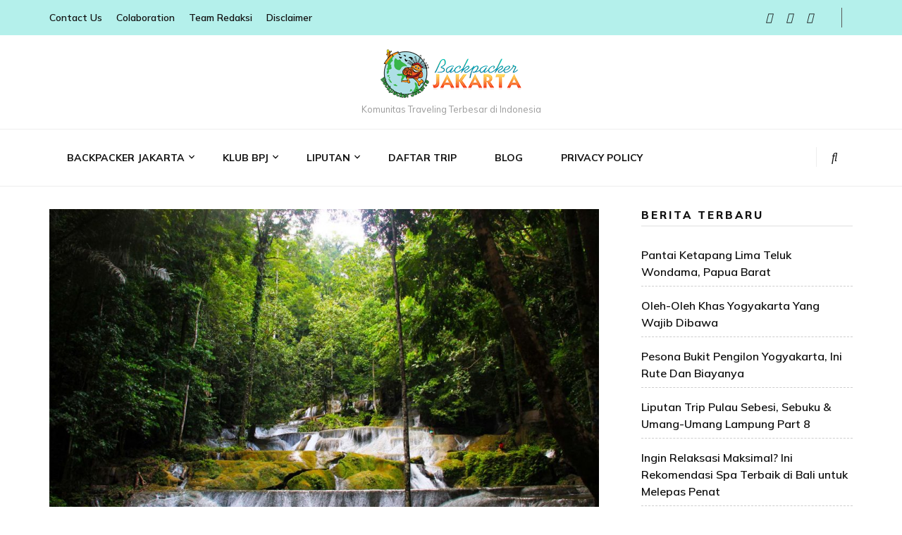

--- FILE ---
content_type: text/html; charset=utf-8
request_url: https://backpackerjakarta.com/air-terjun-moramo-surga-tersebunyi-di-sulawesi/amp/
body_size: 33947
content:
<!DOCTYPE html>
<html lang="id-ID" amp="" data-amp-auto-lightbox-disable transformed="self;v=1" i-amphtml-layout="" i-amphtml-no-boilerplate="">
    <head itemscope itemtype="http://schema.org/WebSite"><meta charset="UTF-8"><meta name="viewport" content="width=device-width"><link rel="preconnect" href="https://cdn.ampproject.org"><style amp-runtime="" i-amphtml-version="012512221826001">html{overflow-x:hidden!important}html.i-amphtml-fie{height:100%!important;width:100%!important}html:not([amp4ads]),html:not([amp4ads]) body{height:auto!important}html:not([amp4ads]) body{margin:0!important}body{-webkit-text-size-adjust:100%;-moz-text-size-adjust:100%;-ms-text-size-adjust:100%;text-size-adjust:100%}html.i-amphtml-singledoc.i-amphtml-embedded{-ms-touch-action:pan-y pinch-zoom;touch-action:pan-y pinch-zoom}html.i-amphtml-fie>body,html.i-amphtml-singledoc>body{overflow:visible!important}html.i-amphtml-fie:not(.i-amphtml-inabox)>body,html.i-amphtml-singledoc:not(.i-amphtml-inabox)>body{position:relative!important}html.i-amphtml-ios-embed-legacy>body{overflow-x:hidden!important;overflow-y:auto!important;position:absolute!important}html.i-amphtml-ios-embed{overflow-y:auto!important;position:static}#i-amphtml-wrapper{overflow-x:hidden!important;overflow-y:auto!important;position:absolute!important;top:0!important;left:0!important;right:0!important;bottom:0!important;margin:0!important;display:block!important}html.i-amphtml-ios-embed.i-amphtml-ios-overscroll,html.i-amphtml-ios-embed.i-amphtml-ios-overscroll>#i-amphtml-wrapper{-webkit-overflow-scrolling:touch!important}#i-amphtml-wrapper>body{position:relative!important;border-top:1px solid transparent!important}#i-amphtml-wrapper+body{visibility:visible}#i-amphtml-wrapper+body .i-amphtml-lightbox-element,#i-amphtml-wrapper+body[i-amphtml-lightbox]{visibility:hidden}#i-amphtml-wrapper+body[i-amphtml-lightbox] .i-amphtml-lightbox-element{visibility:visible}#i-amphtml-wrapper.i-amphtml-scroll-disabled,.i-amphtml-scroll-disabled{overflow-x:hidden!important;overflow-y:hidden!important}amp-instagram{padding:54px 0px 0px!important;background-color:#fff}amp-iframe iframe{box-sizing:border-box!important}[amp-access][amp-access-hide]{display:none}[subscriptions-dialog],body:not(.i-amphtml-subs-ready) [subscriptions-action],body:not(.i-amphtml-subs-ready) [subscriptions-section]{display:none!important}amp-experiment,amp-live-list>[update]{display:none}amp-list[resizable-children]>.i-amphtml-loading-container.amp-hidden{display:none!important}amp-list [fetch-error],amp-list[load-more] [load-more-button],amp-list[load-more] [load-more-end],amp-list[load-more] [load-more-failed],amp-list[load-more] [load-more-loading]{display:none}amp-list[diffable] div[role=list]{display:block}amp-story-page,amp-story[standalone]{min-height:1px!important;display:block!important;height:100%!important;margin:0!important;padding:0!important;overflow:hidden!important;width:100%!important}amp-story[standalone]{background-color:#000!important;position:relative!important}amp-story-page{background-color:#757575}amp-story .amp-active>div,amp-story .i-amphtml-loader-background{display:none!important}amp-story-page:not(:first-of-type):not([distance]):not([active]){transform:translateY(1000vh)!important}amp-autocomplete{position:relative!important;display:inline-block!important}amp-autocomplete>input,amp-autocomplete>textarea{padding:0.5rem;border:1px solid rgba(0,0,0,.33)}.i-amphtml-autocomplete-results,amp-autocomplete>input,amp-autocomplete>textarea{font-size:1rem;line-height:1.5rem}[amp-fx^=fly-in]{visibility:hidden}amp-script[nodom],amp-script[sandboxed]{position:fixed!important;top:0!important;width:1px!important;height:1px!important;overflow:hidden!important;visibility:hidden}
/*# sourceURL=/css/ampdoc.css*/[hidden]{display:none!important}.i-amphtml-element{display:inline-block}.i-amphtml-blurry-placeholder{transition:opacity 0.3s cubic-bezier(0.0,0.0,0.2,1)!important;pointer-events:none}[layout=nodisplay]:not(.i-amphtml-element){display:none!important}.i-amphtml-layout-fixed,[layout=fixed][width][height]:not(.i-amphtml-layout-fixed){display:inline-block;position:relative}.i-amphtml-layout-responsive,[layout=responsive][width][height]:not(.i-amphtml-layout-responsive),[width][height][heights]:not([layout]):not(.i-amphtml-layout-responsive),[width][height][sizes]:not(img):not([layout]):not(.i-amphtml-layout-responsive){display:block;position:relative}.i-amphtml-layout-intrinsic,[layout=intrinsic][width][height]:not(.i-amphtml-layout-intrinsic){display:inline-block;position:relative;max-width:100%}.i-amphtml-layout-intrinsic .i-amphtml-sizer{max-width:100%}.i-amphtml-intrinsic-sizer{max-width:100%;display:block!important}.i-amphtml-layout-container,.i-amphtml-layout-fixed-height,[layout=container],[layout=fixed-height][height]:not(.i-amphtml-layout-fixed-height){display:block;position:relative}.i-amphtml-layout-fill,.i-amphtml-layout-fill.i-amphtml-notbuilt,[layout=fill]:not(.i-amphtml-layout-fill),body noscript>*{display:block;overflow:hidden!important;position:absolute;top:0;left:0;bottom:0;right:0}body noscript>*{position:absolute!important;width:100%;height:100%;z-index:2}body noscript{display:inline!important}.i-amphtml-layout-flex-item,[layout=flex-item]:not(.i-amphtml-layout-flex-item){display:block;position:relative;-ms-flex:1 1 auto;flex:1 1 auto}.i-amphtml-layout-fluid{position:relative}.i-amphtml-layout-size-defined{overflow:hidden!important}.i-amphtml-layout-awaiting-size{position:absolute!important;top:auto!important;bottom:auto!important}i-amphtml-sizer{display:block!important}@supports (aspect-ratio:1/1){i-amphtml-sizer.i-amphtml-disable-ar{display:none!important}}.i-amphtml-blurry-placeholder,.i-amphtml-fill-content{display:block;height:0;max-height:100%;max-width:100%;min-height:100%;min-width:100%;width:0;margin:auto}.i-amphtml-layout-size-defined .i-amphtml-fill-content{position:absolute;top:0;left:0;bottom:0;right:0}.i-amphtml-replaced-content,.i-amphtml-screen-reader{padding:0!important;border:none!important}.i-amphtml-screen-reader{position:fixed!important;top:0px!important;left:0px!important;width:4px!important;height:4px!important;opacity:0!important;overflow:hidden!important;margin:0!important;display:block!important;visibility:visible!important}.i-amphtml-screen-reader~.i-amphtml-screen-reader{left:8px!important}.i-amphtml-screen-reader~.i-amphtml-screen-reader~.i-amphtml-screen-reader{left:12px!important}.i-amphtml-screen-reader~.i-amphtml-screen-reader~.i-amphtml-screen-reader~.i-amphtml-screen-reader{left:16px!important}.i-amphtml-unresolved{position:relative;overflow:hidden!important}.i-amphtml-select-disabled{-webkit-user-select:none!important;-ms-user-select:none!important;user-select:none!important}.i-amphtml-notbuilt,[layout]:not(.i-amphtml-element),[width][height][heights]:not([layout]):not(.i-amphtml-element),[width][height][sizes]:not(img):not([layout]):not(.i-amphtml-element){position:relative;overflow:hidden!important;color:transparent!important}.i-amphtml-notbuilt:not(.i-amphtml-layout-container)>*,[layout]:not([layout=container]):not(.i-amphtml-element)>*,[width][height][heights]:not([layout]):not(.i-amphtml-element)>*,[width][height][sizes]:not([layout]):not(.i-amphtml-element)>*{display:none}amp-img:not(.i-amphtml-element)[i-amphtml-ssr]>img.i-amphtml-fill-content{display:block}.i-amphtml-notbuilt:not(.i-amphtml-layout-container),[layout]:not([layout=container]):not(.i-amphtml-element),[width][height][heights]:not([layout]):not(.i-amphtml-element),[width][height][sizes]:not(img):not([layout]):not(.i-amphtml-element){color:transparent!important;line-height:0!important}.i-amphtml-ghost{visibility:hidden!important}.i-amphtml-element>[placeholder],[layout]:not(.i-amphtml-element)>[placeholder],[width][height][heights]:not([layout]):not(.i-amphtml-element)>[placeholder],[width][height][sizes]:not([layout]):not(.i-amphtml-element)>[placeholder]{display:block;line-height:normal}.i-amphtml-element>[placeholder].amp-hidden,.i-amphtml-element>[placeholder].hidden{visibility:hidden}.i-amphtml-element:not(.amp-notsupported)>[fallback],.i-amphtml-layout-container>[placeholder].amp-hidden,.i-amphtml-layout-container>[placeholder].hidden{display:none}.i-amphtml-layout-size-defined>[fallback],.i-amphtml-layout-size-defined>[placeholder]{position:absolute!important;top:0!important;left:0!important;right:0!important;bottom:0!important;z-index:1}amp-img[i-amphtml-ssr]:not(.i-amphtml-element)>[placeholder]{z-index:auto}.i-amphtml-notbuilt>[placeholder]{display:block!important}.i-amphtml-hidden-by-media-query{display:none!important}.i-amphtml-element-error{background:red!important;color:#fff!important;position:relative!important}.i-amphtml-element-error:before{content:attr(error-message)}i-amp-scroll-container,i-amphtml-scroll-container{position:absolute;top:0;left:0;right:0;bottom:0;display:block}i-amp-scroll-container.amp-active,i-amphtml-scroll-container.amp-active{overflow:auto;-webkit-overflow-scrolling:touch}.i-amphtml-loading-container{display:block!important;pointer-events:none;z-index:1}.i-amphtml-notbuilt>.i-amphtml-loading-container{display:block!important}.i-amphtml-loading-container.amp-hidden{visibility:hidden}.i-amphtml-element>[overflow]{cursor:pointer;position:relative;z-index:2;visibility:hidden;display:initial;line-height:normal}.i-amphtml-layout-size-defined>[overflow]{position:absolute}.i-amphtml-element>[overflow].amp-visible{visibility:visible}template{display:none!important}.amp-border-box,.amp-border-box *,.amp-border-box :after,.amp-border-box :before{box-sizing:border-box}amp-pixel{display:none!important}amp-analytics,amp-auto-ads,amp-story-auto-ads{position:fixed!important;top:0!important;width:1px!important;height:1px!important;overflow:hidden!important;visibility:hidden}amp-story{visibility:hidden!important}html.i-amphtml-fie>amp-analytics{position:initial!important}[visible-when-invalid]:not(.visible),form [submit-error],form [submit-success],form [submitting]{display:none}amp-accordion{display:block!important}@media (min-width:1px){:where(amp-accordion>section)>:first-child{margin:0;background-color:#efefef;padding-right:20px;border:1px solid #dfdfdf}:where(amp-accordion>section)>:last-child{margin:0}}amp-accordion>section{float:none!important}amp-accordion>section>*{float:none!important;display:block!important;overflow:hidden!important;position:relative!important}amp-accordion,amp-accordion>section{margin:0}amp-accordion:not(.i-amphtml-built)>section>:last-child{display:none!important}amp-accordion:not(.i-amphtml-built)>section[expanded]>:last-child{display:block!important}
/*# sourceURL=/css/ampshared.css*/</style><meta name="amp-to-amp-navigation" content="AMP-Redirect-To; AMP.navigateTo"><meta name="robots" content="index, follow, max-image-preview:large, max-snippet:-1, max-video-preview:-1"><meta property="og:locale" content="id_ID"><meta property="og:type" content="article"><meta property="og:title" content="Air terjun Moramo, Surga Tersebunyi di Sulawesi -"><meta property="og:description" content="Air terjun Moramo merupakan salah satu air terjun yang amat indah yang ada di Konawe Selatan provinsi Sulawesi Tenggara. Siapa sangka jika Air terjun ini …"><meta property="og:url" content="https://backpackerjakarta.com/air-terjun-moramo-surga-tersebunyi-di-sulawesi/"><meta property="article:published_time" content="2016-09-28T08:28:48+00:00"><meta property="article:modified_time" content="2016-10-06T04:30:41+00:00"><meta property="og:image" content="https://backpackerjakarta.com/wp-content/uploads/2016/09/Air-Terjun-Moramo.jpg"><meta property="og:image:width" content="1500"><meta property="og:image:height" content="1000"><meta property="og:image:type" content="image/jpeg"><meta name="twitter:card" content="summary"><meta name="twitter:label1" content="Ditulis oleh"><meta name="twitter:data1" content="Emye"><meta name="twitter:label2" content="Estimasi waktu membaca"><meta name="twitter:data2" content="1 menit"><meta name="generator" content="WordPress 5.8.12"><meta name="generator" content="AMP Plugin v2.5.3; mode=transitional"><meta name="msapplication-TileImage" content="https://backpackerjakarta.com/wp-content/uploads/2015/07/cropped-logo-BPJ-1-270x270.png"><link rel="preconnect" href="https://fonts.gstatic.com/" crossorigin=""><link rel="dns-prefetch" href="//fonts.googleapis.com"><link rel="preload" href="https://backpackerjakarta.com/wp-content/plugins/profilegrid-user-profiles-groups-and-communities/public/fonts/fontawesome-webfont.eot#iefix&amp;v=4.7.0" as="font" crossorigin=""><link rel="preload" href="https://backpackerjakarta.com/wp-includes/fonts/dashicons.eot?99ac726223c749443b642ce33df8b800#iefix" as="font" crossorigin=""><link rel="preconnect" href="https://fonts.gstatic.com" crossorigin=""><link rel="dns-prefetch" href="https://fonts.gstatic.com"><script async="" src="https://cdn.ampproject.org/v0.mjs" type="module" crossorigin="anonymous"></script><script async nomodule src="https://cdn.ampproject.org/v0.js" crossorigin="anonymous"></script><script src="https://cdn.ampproject.org/v0/amp-form-0.1.mjs" async="" custom-element="amp-form" type="module" crossorigin="anonymous"></script><script async nomodule src="https://cdn.ampproject.org/v0/amp-form-0.1.js" crossorigin="anonymous" custom-element="amp-form"></script><link rel="icon" href="https://backpackerjakarta.com/wp-content/uploads/2015/07/cropped-logo-BPJ-1-32x32.png" sizes="32x32"><link rel="icon" href="https://backpackerjakarta.com/wp-content/uploads/2015/07/cropped-logo-BPJ-1-192x192.png" sizes="192x192"><link crossorigin="anonymous" rel="stylesheet" id="blossom-feminine-google-fonts-css" href="https://fonts.googleapis.com/css?family=Mulish%3A200%2C300%2Cregular%2C500%2C600%2C700%2C800%2C900%2C200italic%2C300italic%2Citalic%2C500italic%2C600italic%2C700italic%2C800italic%2C900italic%7CEB+Garamond%3Aregular%2C500%2C600%2C700%2C800%2Citalic%2C500italic%2C600italic%2C700italic%2C800italic%7CPirata+One%3Aregular" type="text/css" media="all"><style amp-custom="">amp-img.amp-wp-enforced-sizes{object-fit:contain}amp-img img,amp-img noscript{image-rendering:inherit;object-fit:inherit;object-position:inherit}@font-face{font-family:dashicons;src:url("https://backpackerjakarta.com/wp-includes/fonts/dashicons.eot?99ac726223c749443b642ce33df8b800");src:url("https://backpackerjakarta.com/wp-includes/fonts/dashicons.eot?99ac726223c749443b642ce33df8b800#iefix") format("embedded-opentype"),url("https://backpackerjakarta.com/wp-includes/fonts/dashicons.woff") format("woff"),url("https://backpackerjakarta.com/wp-includes/fonts/dashicons.ttf?99ac726223c749443b642ce33df8b800") format("truetype");font-weight:400;font-style:normal}.pfc-posts-main{margin-bottom:10px}.pfc-posts-main .pfc-post{float:none;display:inline-block;padding-right:15px;padding-left:15px;vertical-align:top;margin-left:-3px;position:relative;margin-bottom:20px}.pfc-posts-main .pfc-post .news-text-wrap{padding-top:10px}.pfc-posts-main .pfc-post .news-text-wrap h2{margin-bottom:5px;margin-top:0;padding-top:0}.pfc-posts-main .pfc-post{margin-left:0px;padding-left:0px;padding-right:0px;width:100%}.pfc-posts-main .pfc-post .news-text-wrap p{margin-bottom:0px;margin-top:5px}.pfc-posts-main .pfc-post:last-child{margin-bottom:0px}.pfc-posts-main .news-thumb a amp-img{max-width:100%;height:auto}.pfc-posts-main .pfc-post.layout-one .news-thumb{float:left;width:115px;position:absolute}.pfc-posts-main .layout-one .news-text-wrap{float:left;padding-top:0px;padding-bottom:0px;padding-left:135px;min-height:80px}.screen-reader-text{border:0;clip:rect(1px,1px,1px,1px);-webkit-clip-path:inset(50%);clip-path:inset(50%);height:1px;margin:-1px;overflow:hidden;padding:0;position:absolute;width:1px}.screen-reader-text:not(#_#_#_#_#_#_#_){word-wrap:normal}.screen-reader-text:focus{background-color:#ddd;-webkit-clip-path:none;clip-path:none;color:#444;display:block;font-size:1em;height:auto;left:5px;line-height:normal;padding:15px 23px 14px;text-decoration:none;top:5px;width:auto;z-index:100000}.screen-reader-text:focus:not(#_#_#_#_#_#_#_){clip:auto}@keyframes pm-fadein{from{opacity:0;transform:translateY(10px)}to{opacity:100;transform:translateY(0)}}@-webkit-keyframes pm-fadein{from{opacity:0;transform:translateY(10px)}to{opacity:100;transform:translateY(0)}}@-moz-keyframes pm-fadein{from{opacity:0;transform:translateY(10px)}to{opacity:100;transform:translateY(0)}}@-o-keyframes pm-fadein{from{opacity:0;transform:translateY(10px)}to{opacity:100;transform:translateY(0)}}@keyframes pm-popup-in{0%{transform:scale(0,0);opacity:0}100%{transform:scale(1,1);opacity:1}}@-webkit-keyframes pm-popup-in{0%{transform:scale(0,0);opacity:0}100%{transform:scale(1,1);opacity:1}}@-moz-keyframes pm-popup-in{0%{transform:scale(0,0);opacity:0}100%{transform:scale(1,1);opacity:1}}@-o-keyframes pm-popup-in{0%{transform:scale(0,0);opacity:0}100%{transform:scale(1,1);opacity:1}}@keyframes pm-popup-out{0%{transform:scale(1.1,1.1)}20%{transform:scale(1.1,1.1)}100%{transform:scale(1,1)}}@-webkit-keyframes pm-popup-out{0%{transform:scale(1.1,1.1)}20%{transform:scale(1.1,1.1)}100%{transform:scale(1,1)}}@-moz-keyframes pm-popup-out{0%{transform:scale(1.1,1.1)}20%{transform:scale(1.1,1.1)}100%{transform:scale(1,1)}}@-o-keyframes pm-popup-out{0%{transform:scale(1.1,1.1)}20%{transform:scale(1.1,1.1)}100%{transform:scale(1,1)}}@keyframes pm_rotate{from{transform:rotate(0)}to{transform:rotate(360deg)}}@keyframes pg-paper-plane{from{transform:translateX(-150px);opacity:0}to{transform:translateX(0);opacity:1}}@keyframes slideInUp{from{transform:translate3d(0,100%,0);visibility:visible;opacity:0}to{transform:translate3d(0,0,0);opacity:1}}@font-face{font-family:FontAwesome;src:url("https://backpackerjakarta.com/wp-content/plugins/profilegrid-user-profiles-groups-and-communities/public/fonts/fontawesome-webfont.eot?v=4.7.0");src:url("https://backpackerjakarta.com/wp-content/plugins/profilegrid-user-profiles-groups-and-communities/public/fonts/fontawesome-webfont.eot#iefix&v=4.7.0") format("embedded-opentype"),url("https://backpackerjakarta.com/wp-content/plugins/profilegrid-user-profiles-groups-and-communities/public/fonts/fontawesome-webfont.woff2?v=4.7.0") format("woff2"),url("https://backpackerjakarta.com/wp-content/plugins/profilegrid-user-profiles-groups-and-communities/public/fonts/fontawesome-webfont.woff?v=4.7.0") format("woff"),url("https://backpackerjakarta.com/wp-content/plugins/profilegrid-user-profiles-groups-and-communities/public/fonts/fontawesome-webfont.ttf?v=4.7.0") format("truetype"),url("https://backpackerjakarta.com/wp-content/plugins/profilegrid-user-profiles-groups-and-communities/public/fonts/fontawesome-webfont.svg?v=4.7.0#fontawesomeregular") format("svg");font-weight:400;font-style:normal}.fa{display:inline-block;font:normal normal normal 14px/1 FontAwesome;font-size:inherit;text-rendering:auto;-webkit-font-smoothing:antialiased;-moz-osx-font-smoothing:grayscale}@-webkit-keyframes fa-spin{0%{-webkit-transform:rotate(0);transform:rotate(0)}100%{-webkit-transform:rotate(359deg);transform:rotate(359deg)}}@keyframes fa-spin{0%{-webkit-transform:rotate(0);transform:rotate(0)}100%{-webkit-transform:rotate(359deg);transform:rotate(359deg)}}.fa-search:before{content:""}.fa-times:before{content:""}.fa-facebook:before{content:""}.fa-bars:before{content:""}.fa-angle-up:before{content:""}.fa-youtube:before{content:""}.fa-instagram:before{content:""}@keyframes bounce{0%,20%,53%,80%,to{animation-timing-function:cubic-bezier(.215,.61,.355,1);transform:translateZ(0)}40%,43%{animation-timing-function:cubic-bezier(.755,.05,.855,.06);transform:translate3d(0,-30px,0)}70%{animation-timing-function:cubic-bezier(.755,.05,.855,.06);transform:translate3d(0,-15px,0)}90%{transform:translate3d(0,-4px,0)}}@keyframes flash{0%,50%,to{opacity:1}25%,75%{opacity:0}}@keyframes pulse{0%{transform:scaleX(1)}50%{transform:scale3d(1.05,1.05,1.05)}to{transform:scaleX(1)}}@keyframes rubberBand{0%{transform:scaleX(1)}30%{transform:scale3d(1.25,.75,1)}40%{transform:scale3d(.75,1.25,1)}50%{transform:scale3d(1.15,.85,1)}65%{transform:scale3d(.95,1.05,1)}75%{transform:scale3d(1.05,.95,1)}to{transform:scaleX(1)}}@keyframes shake{0%,to{transform:translateZ(0)}10%,30%,50%,70%,90%{transform:translate3d(-10px,0,0)}20%,40%,60%,80%{transform:translate3d(10px,0,0)}}@keyframes headShake{0%{transform:translateX(0)}6.5%{transform:translateX(-6px) rotateY(-9deg)}18.5%{transform:translateX(5px) rotateY(7deg)}31.5%{transform:translateX(-3px) rotateY(-5deg)}43.5%{transform:translateX(2px) rotateY(3deg)}50%{transform:translateX(0)}}@keyframes swing{20%{transform:rotate(15deg)}40%{transform:rotate(-10deg)}60%{transform:rotate(5deg)}80%{transform:rotate(-5deg)}to{transform:rotate(0deg)}}@keyframes tada{0%{transform:scaleX(1)}10%,20%{transform:scale3d(.9,.9,.9) rotate(-3deg)}30%,50%,70%,90%{transform:scale3d(1.1,1.1,1.1) rotate(3deg)}40%,60%,80%{transform:scale3d(1.1,1.1,1.1) rotate(-3deg)}to{transform:scaleX(1)}}@keyframes wobble{0%{transform:none}15%{transform:translate3d(-25%,0,0) rotate(-5deg)}30%{transform:translate3d(20%,0,0) rotate(3deg)}45%{transform:translate3d(-15%,0,0) rotate(-3deg)}60%{transform:translate3d(10%,0,0) rotate(2deg)}75%{transform:translate3d(-5%,0,0) rotate(-1deg)}to{transform:none}}@keyframes jello{0%,11.1%,to{transform:none}22.2%{transform:skewX(-12.5deg) skewY(-12.5deg)}33.3%{transform:skewX(6.25deg) skewY(6.25deg)}44.4%{transform:skewX(-3.125deg) skewY(-3.125deg)}55.5%{transform:skewX(1.5625deg) skewY(1.5625deg)}66.6%{transform:skewX(-.78125deg) skewY(-.78125deg)}77.7%{transform:skewX(.390625deg) skewY(.390625deg)}88.8%{transform:skewX(-.1953125deg) skewY(-.1953125deg)}}@keyframes bounceIn{0%,20%,40%,60%,80%,to{animation-timing-function:cubic-bezier(.215,.61,.355,1)}0%{opacity:0;transform:scale3d(.3,.3,.3)}20%{transform:scale3d(1.1,1.1,1.1)}40%{transform:scale3d(.9,.9,.9)}60%{opacity:1;transform:scale3d(1.03,1.03,1.03)}80%{transform:scale3d(.97,.97,.97)}to{opacity:1;transform:scaleX(1)}}@keyframes bounceInDown{0%,60%,75%,90%,to{animation-timing-function:cubic-bezier(.215,.61,.355,1)}0%{opacity:0;transform:translate3d(0,-3000px,0)}60%{opacity:1;transform:translate3d(0,25px,0)}75%{transform:translate3d(0,-10px,0)}90%{transform:translate3d(0,5px,0)}to{transform:none}}@keyframes bounceInLeft{0%,60%,75%,90%,to{animation-timing-function:cubic-bezier(.215,.61,.355,1)}0%{opacity:0;transform:translate3d(-3000px,0,0)}60%{opacity:1;transform:translate3d(25px,0,0)}75%{transform:translate3d(-10px,0,0)}90%{transform:translate3d(5px,0,0)}to{transform:none}}@keyframes bounceInRight{0%,60%,75%,90%,to{animation-timing-function:cubic-bezier(.215,.61,.355,1)}0%{opacity:0;transform:translate3d(3000px,0,0)}60%{opacity:1;transform:translate3d(-25px,0,0)}75%{transform:translate3d(10px,0,0)}90%{transform:translate3d(-5px,0,0)}to{transform:none}}@keyframes bounceInUp{0%,60%,75%,90%,to{animation-timing-function:cubic-bezier(.215,.61,.355,1)}0%{opacity:0;transform:translate3d(0,3000px,0)}60%{opacity:1;transform:translate3d(0,-20px,0)}75%{transform:translate3d(0,10px,0)}90%{transform:translate3d(0,-5px,0)}to{transform:translateZ(0)}}@keyframes bounceOut{20%{transform:scale3d(.9,.9,.9)}50%,55%{opacity:1;transform:scale3d(1.1,1.1,1.1)}to{opacity:0;transform:scale3d(.3,.3,.3)}}@keyframes bounceOutDown{20%{transform:translate3d(0,10px,0)}40%,45%{opacity:1;transform:translate3d(0,-20px,0)}to{opacity:0;transform:translate3d(0,2000px,0)}}@keyframes bounceOutLeft{20%{opacity:1;transform:translate3d(20px,0,0)}to{opacity:0;transform:translate3d(-2000px,0,0)}}@keyframes bounceOutRight{20%{opacity:1;transform:translate3d(-20px,0,0)}to{opacity:0;transform:translate3d(2000px,0,0)}}@keyframes bounceOutUp{20%{transform:translate3d(0,-10px,0)}40%,45%{opacity:1;transform:translate3d(0,20px,0)}to{opacity:0;transform:translate3d(0,-2000px,0)}}@keyframes fadeIn{0%{opacity:0}to{opacity:1}}.fadeIn{animation-name:fadeIn}@keyframes fadeInDown{0%{opacity:0;transform:translate3d(0,-100%,0)}to{opacity:1;transform:none}}@keyframes fadeInDownBig{0%{opacity:0;transform:translate3d(0,-2000px,0)}to{opacity:1;transform:none}}@keyframes fadeInLeft{0%{opacity:0;transform:translate3d(-100%,0,0)}to{opacity:1;transform:none}}@keyframes fadeInLeftBig{0%{opacity:0;transform:translate3d(-2000px,0,0)}to{opacity:1;transform:none}}@keyframes fadeInRight{0%{opacity:0;transform:translate3d(100%,0,0)}to{opacity:1;transform:none}}@keyframes fadeInRightBig{0%{opacity:0;transform:translate3d(2000px,0,0)}to{opacity:1;transform:none}}@keyframes fadeInUp{0%{opacity:0;transform:translate3d(0,100%,0)}to{opacity:1;transform:none}}@keyframes fadeInUpBig{0%{opacity:0;transform:translate3d(0,2000px,0)}to{opacity:1;transform:none}}@keyframes fadeOut{0%{opacity:1}to{opacity:0}}@keyframes fadeOutDown{0%{opacity:1}to{opacity:0;transform:translate3d(0,100%,0)}}@keyframes fadeOutDownBig{0%{opacity:1}to{opacity:0;transform:translate3d(0,2000px,0)}}@keyframes fadeOutLeft{0%{opacity:1}to{opacity:0;transform:translate3d(-100%,0,0)}}@keyframes fadeOutLeftBig{0%{opacity:1}to{opacity:0;transform:translate3d(-2000px,0,0)}}@keyframes fadeOutRight{0%{opacity:1}to{opacity:0;transform:translate3d(100%,0,0)}}@keyframes fadeOutRightBig{0%{opacity:1}to{opacity:0;transform:translate3d(2000px,0,0)}}@keyframes fadeOutUp{0%{opacity:1}to{opacity:0;transform:translate3d(0,-100%,0)}}@keyframes fadeOutUpBig{0%{opacity:1}to{opacity:0;transform:translate3d(0,-2000px,0)}}@keyframes flip{0%{transform:perspective(400px) rotateY(-1turn);animation-timing-function:ease-out}40%{transform:perspective(400px) translateZ(150px) rotateY(-190deg);animation-timing-function:ease-out}50%{transform:perspective(400px) translateZ(150px) rotateY(-170deg);animation-timing-function:ease-in}80%{transform:perspective(400px) scale3d(.95,.95,.95);animation-timing-function:ease-in}to{transform:perspective(400px);animation-timing-function:ease-in}}@keyframes flipInX{0%{transform:perspective(400px) rotateX(90deg);animation-timing-function:ease-in;opacity:0}40%{transform:perspective(400px) rotateX(-20deg);animation-timing-function:ease-in}60%{transform:perspective(400px) rotateX(10deg);opacity:1}80%{transform:perspective(400px) rotateX(-5deg)}to{transform:perspective(400px)}}@keyframes flipInY{0%{transform:perspective(400px) rotateY(90deg);animation-timing-function:ease-in;opacity:0}40%{transform:perspective(400px) rotateY(-20deg);animation-timing-function:ease-in}60%{transform:perspective(400px) rotateY(10deg);opacity:1}80%{transform:perspective(400px) rotateY(-5deg)}to{transform:perspective(400px)}}@keyframes flipOutX{0%{transform:perspective(400px)}30%{transform:perspective(400px) rotateX(-20deg);opacity:1}to{transform:perspective(400px) rotateX(90deg);opacity:0}}@keyframes flipOutY{0%{transform:perspective(400px)}30%{transform:perspective(400px) rotateY(-15deg);opacity:1}to{transform:perspective(400px) rotateY(90deg);opacity:0}}@keyframes lightSpeedIn{0%{transform:translate3d(100%,0,0) skewX(-30deg);opacity:0}60%{transform:skewX(20deg);opacity:1}80%{transform:skewX(-5deg);opacity:1}to{transform:none;opacity:1}}@keyframes lightSpeedOut{0%{opacity:1}to{transform:translate3d(100%,0,0) skewX(30deg);opacity:0}}@keyframes rotateIn{0%{transform-origin:center;transform:rotate(-200deg);opacity:0}to{transform-origin:center;transform:none;opacity:1}}@keyframes rotateInDownLeft{0%{transform-origin:left bottom;transform:rotate(-45deg);opacity:0}to{transform-origin:left bottom;transform:none;opacity:1}}@keyframes rotateInDownRight{0%{transform-origin:right bottom;transform:rotate(45deg);opacity:0}to{transform-origin:right bottom;transform:none;opacity:1}}@keyframes rotateInUpLeft{0%{transform-origin:left bottom;transform:rotate(45deg);opacity:0}to{transform-origin:left bottom;transform:none;opacity:1}}@keyframes rotateInUpRight{0%{transform-origin:right bottom;transform:rotate(-90deg);opacity:0}to{transform-origin:right bottom;transform:none;opacity:1}}@keyframes rotateOut{0%{transform-origin:center;opacity:1}to{transform-origin:center;transform:rotate(200deg);opacity:0}}@keyframes rotateOutDownLeft{0%{transform-origin:left bottom;opacity:1}to{transform-origin:left bottom;transform:rotate(45deg);opacity:0}}@keyframes rotateOutDownRight{0%{transform-origin:right bottom;opacity:1}to{transform-origin:right bottom;transform:rotate(-45deg);opacity:0}}@keyframes rotateOutUpLeft{0%{transform-origin:left bottom;opacity:1}to{transform-origin:left bottom;transform:rotate(-45deg);opacity:0}}@keyframes rotateOutUpRight{0%{transform-origin:right bottom;opacity:1}to{transform-origin:right bottom;transform:rotate(90deg);opacity:0}}@keyframes hinge{0%{transform-origin:top left;animation-timing-function:ease-in-out}20%,60%{transform:rotate(80deg);transform-origin:top left;animation-timing-function:ease-in-out}40%,80%{transform:rotate(60deg);transform-origin:top left;animation-timing-function:ease-in-out;opacity:1}to{transform:translate3d(0,700px,0);opacity:0}}@keyframes jackInTheBox{0%{opacity:0;transform:scale(.1) rotate(30deg);transform-origin:center bottom}50%{transform:rotate(-10deg)}70%{transform:rotate(3deg)}to{opacity:1;transform:scale(1)}}@keyframes rollIn{0%{opacity:0;transform:translate3d(-100%,0,0) rotate(-120deg)}to{opacity:1;transform:none}}@keyframes rollOut{0%{opacity:1}to{opacity:0;transform:translate3d(100%,0,0) rotate(120deg)}}@keyframes zoomIn{0%{opacity:0;transform:scale3d(.3,.3,.3)}50%{opacity:1}}@keyframes zoomInDown{0%{opacity:0;transform:scale3d(.1,.1,.1) translate3d(0,-1000px,0);animation-timing-function:cubic-bezier(.55,.055,.675,.19)}60%{opacity:1;transform:scale3d(.475,.475,.475) translate3d(0,60px,0);animation-timing-function:cubic-bezier(.175,.885,.32,1)}}@keyframes zoomInLeft{0%{opacity:0;transform:scale3d(.1,.1,.1) translate3d(-1000px,0,0);animation-timing-function:cubic-bezier(.55,.055,.675,.19)}60%{opacity:1;transform:scale3d(.475,.475,.475) translate3d(10px,0,0);animation-timing-function:cubic-bezier(.175,.885,.32,1)}}@keyframes zoomInRight{0%{opacity:0;transform:scale3d(.1,.1,.1) translate3d(1000px,0,0);animation-timing-function:cubic-bezier(.55,.055,.675,.19)}60%{opacity:1;transform:scale3d(.475,.475,.475) translate3d(-10px,0,0);animation-timing-function:cubic-bezier(.175,.885,.32,1)}}@keyframes zoomInUp{0%{opacity:0;transform:scale3d(.1,.1,.1) translate3d(0,1000px,0);animation-timing-function:cubic-bezier(.55,.055,.675,.19)}60%{opacity:1;transform:scale3d(.475,.475,.475) translate3d(0,-60px,0);animation-timing-function:cubic-bezier(.175,.885,.32,1)}}@keyframes zoomOut{0%{opacity:1}50%{opacity:0;transform:scale3d(.3,.3,.3)}to{opacity:0}}@keyframes zoomOutDown{40%{opacity:1;transform:scale3d(.475,.475,.475) translate3d(0,-60px,0);animation-timing-function:cubic-bezier(.55,.055,.675,.19)}to{opacity:0;transform:scale3d(.1,.1,.1) translate3d(0,2000px,0);transform-origin:center bottom;animation-timing-function:cubic-bezier(.175,.885,.32,1)}}@keyframes zoomOutLeft{40%{opacity:1;transform:scale3d(.475,.475,.475) translate3d(42px,0,0)}to{opacity:0;transform:scale(.1) translate3d(-2000px,0,0);transform-origin:left center}}@keyframes zoomOutRight{40%{opacity:1;transform:scale3d(.475,.475,.475) translate3d(-42px,0,0)}to{opacity:0;transform:scale(.1) translate3d(2000px,0,0);transform-origin:right center}}@keyframes zoomOutUp{40%{opacity:1;transform:scale3d(.475,.475,.475) translate3d(0,60px,0);animation-timing-function:cubic-bezier(.55,.055,.675,.19)}to{opacity:0;transform:scale3d(.1,.1,.1) translate3d(0,-2000px,0);transform-origin:center bottom;animation-timing-function:cubic-bezier(.175,.885,.32,1)}}@keyframes slideInDown{0%{transform:translate3d(0,-100%,0);visibility:visible}to{transform:translateZ(0)}}@keyframes slideInLeft{0%{transform:translate3d(-100%,0,0);visibility:visible}to{transform:translateZ(0)}}@keyframes slideInRight{0%{transform:translate3d(100%,0,0);visibility:visible}to{transform:translateZ(0)}}@keyframes slideInUp{0%{transform:translate3d(0,100%,0);visibility:visible}to{transform:translateZ(0)}}@keyframes slideOutDown{0%{transform:translateZ(0)}to{visibility:hidden;transform:translate3d(0,100%,0)}}@keyframes slideOutLeft{0%{transform:translateZ(0)}to{visibility:hidden;transform:translate3d(-100%,0,0)}}@keyframes slideOutRight{0%{transform:translateZ(0)}to{visibility:hidden;transform:translate3d(100%,0,0)}}@keyframes slideOutUp{0%{transform:translateZ(0)}to{visibility:hidden;transform:translate3d(0,-100%,0)}}html{font-family:sans-serif;-webkit-text-size-adjust:100%;-ms-text-size-adjust:100%}body{margin:0}article,aside,figcaption,figure,footer,header,main,nav,section{display:block}[hidden]{display:none}a{background-color:transparent}a:active,a:hover{outline:0}strong{font-weight:bold}h1{font-size:2em;margin:.67em 0}amp-img{border:0}figure{margin:1em 40px}button,input{color:inherit;font:inherit;margin:0}button{overflow:visible}button{text-transform:none}button,html input[type="button"],input[type="reset"],input[type="submit"]{-webkit-appearance:button;cursor:pointer}button[disabled],html input[disabled]{cursor:default}button::-moz-focus-inner,input::-moz-focus-inner{border:0;padding:0}input{line-height:normal}input[type="checkbox"],input[type="radio"]{box-sizing:border-box;padding:0}input[type="number"]::-webkit-inner-spin-button,input[type="number"]::-webkit-outer-spin-button{height:auto}input[type="search"]::-webkit-search-cancel-button,input[type="search"]::-webkit-search-decoration{-webkit-appearance:none}body,button,input{color:#333;font-family:"Poppins",sans-serif;font-size:16px;line-height:1.6575em}h1,h2,h3{margin-top:0}p{margin-bottom:1.5em;margin-top:0}i{font-style:italic}html{-webkit-box-sizing:border-box;-moz-box-sizing:border-box;box-sizing:border-box}*,*:before,*:after{-webkit-box-sizing:inherit;-moz-box-sizing:inherit;box-sizing:inherit}body{background:#fff}ul{margin:0 0 1.5em 0;padding:0 0 0 20px}ul{list-style:disc}li>ul{margin-bottom:0;margin-left:1.5em}amp-img{height:auto;max-width:100%}figure{margin:1em 0}button,input[type="button"],input[type="reset"],input[type="submit"]{background:#111;border:1px solid #111;color:#fff;border-radius:0;box-shadow:none;text-shadow:none;text-transform:uppercase;padding:9px 40px;-webkit-transition:linear .2s;-moz-transition:linear .2s;transition:linear .2s}button:hover,input[type="button"]:hover,input[type="reset"]:hover,input[type="submit"]:hover,button:focus,input[type="button"]:focus,input[type="reset"]:focus,input[type="submit"]:focus{background:none;color:#111}@-moz-document url-prefix(){button:focus,input[type="button"]:focus,input[type="reset"]:focus,input[type="submit"]:focus{outline:1px dotted}}input[type="text"],input[type="email"],input[type="url"],input[type="password"],input[type="search"],input[type="number"],input[type="tel"],input[type="range"],input[type="date"],input[type="month"],input[type="week"],input[type="time"],input[type="datetime"],input[type="datetime-local"],input[type="color"]{color:#333;border:1px solid #e5e5e5;border-radius:0;padding:9px 15px;width:100%}input[type="text"]:focus,input[type="email"]:focus,input[type="url"]:focus,input[type="password"]:focus,input[type="search"]:focus,input[type="number"]:focus,input[type="tel"]:focus,input[type="range"]:focus,input[type="date"]:focus,input[type="month"]:focus,input[type="week"]:focus,input[type="time"]:focus,input[type="datetime"]:focus,input[type="datetime-local"]:focus,input[type="color"]:focus{color:#111}a{color:#f3c9dd;text-decoration:none}a:hover,a:focus{color:#f3c9dd;text-decoration:underline}.main-navigation{display:block}.main-navigation ul{list-style:none;margin:0;padding-left:0;text-align:center}.main-navigation ul li{display:inline-block;margin:0 25px;position:relative;padding-bottom:7px}.main-navigation ul li.menu-item-has-children:after{content:"";background-image:url("data:image/svg+xml;utf8,<svg xmlns=\"http://www.w3.org/2000/svg\" viewBox=\"0 0 320 512\"><path fill=\"%23111\" d=\"M151.5 347.8L3.5 201c-4.7-4.7-4.7-12.3 0-17l19.8-19.8c4.7-4.7 12.3-4.7 17 0L160 282.7l119.7-118.5c4.7-4.7 12.3-4.7 17 0l19.8 19.8c4.7 4.7 4.7 12.3 0 17l-148 146.8c-4.7 4.7-12.3 4.7-17 0z\" /></svg>");background-repeat:no-repeat;background-position:center;color:#111;position:absolute;top:6px;right:-15px;width:10px;height:14px}.main-navigation ul li.menu-item-has-children>span,.secondary-nav ul li.menu-item-has-children>span{display:none}.main-navigation ul li a{display:block;text-decoration:none;color:#111;-webkit-transition:linear .1s;-moz-transition:linear .1s;transition:linear .1s}.main-navigation ul li a:hover,.main-navigation ul li a:focus,.main-navigation ul li:hover>a,.main-navigation ul li:focus>a{text-decoration:none;color:#f3c9dd}.main-navigation ul ul{float:left;position:absolute;top:100%;left:-9999%;z-index:99999;width:220px;background:#f9f9f9;text-align:left;padding:17px 0 15px;opacity:0;font-size:14px;border:1px solid #eee}.main-navigation ul li:hover>ul{left:-20px;opacity:1;filter:alpha(opacity=100)}.main-navigation ul ul:after{position:absolute;top:-5px;left:27px;width:10px;height:10px;background:#f9f9f9;border:1px solid #eee;-webkit-transform:rotate(45deg);-moz-transform:rotate(45deg);transform:rotate(45deg);content:""}.main-navigation ul ul:before{position:absolute;content:"";top:0;left:26px;width:12px;height:9px;background:#f9f9f9;z-index:1}@media only screen and (min-width: 1025px){.main-navigation ul li:hover>ul{opacity:1;filter:alpha(opacity=100)}.main-navigation ul li:hover>ul:not(#_#_#_#_#_#_#_#_){display:block}.main-navigation ul li:focus-within>ul{opacity:1;filter:alpha(opacity=100)}.main-navigation ul li:focus-within>ul:not(#_#_#_#_#_#_#_#_){display:block}.main-navigation .primary-menu-list:not(#_#_#_#_#_#_#_),.main-navigation .sub-menu:not(#_#_#_#_#_#_#_){display:block}.main-navigation .primary-menu-list .close{display:none}}.main-navigation ul ul ul{top:-10px;padding:9px 0}.main-navigation ul ul li:hover ul{left:100%}.main-navigation ul ul ul:before,.main-navigation ul ul ul:after{display:none}.main-navigation ul ul li{margin:0;display:block;padding:0 18px 0 15px}.main-navigation ul ul li:last-child>a{margin:0;padding:0;border-bottom:0}.main-navigation ul ul li.menu-item-has-children:after{background-image:url("data:image/svg+xml;utf8,<svg xmlns=\"http://www.w3.org/2000/svg\" viewBox=\"0 0 192 512\" ><path fill=\"%23111\" d=\"M187.8 264.5L41 412.5c-4.7 4.7-12.3 4.7-17 0L4.2 392.7c-4.7-4.7-4.7-12.3 0-17L122.7 256 4.2 136.3c-4.7-4.7-4.7-12.3 0-17L24 99.5c4.7-4.7 12.3-4.7 17 0l146.8 148c4.7 4.7 4.7 12.3 0 17z\" /></svg>");right:18px}.main-navigation ul ul li a{margin:0 0 8px;padding:0 0 5px;display:block;border-bottom:1px solid #eee}@media screen and (min-width: 37.5em){.main-navigation ul{display:block}}.site-main .post-navigation{margin:0 0 1.5em;overflow:hidden}.post-navigation .nav-previous{float:left;width:50%}.post-navigation .nav-next{float:right;text-align:right;width:50%}.screen-reader-text{clip:rect(1px,1px,1px,1px);height:1px;width:1px;overflow:hidden}.screen-reader-text:not(#_#_#_#_#_#_#_){position:absolute;word-wrap:normal}.screen-reader-text:focus{background-color:#f1f1f1;border-radius:3px;box-shadow:0 0 2px 2px rgba(0,0,0,.6);color:#21759b;display:block;font-size:14px;font-size:.875rem;font-weight:bold;height:auto;left:5px;line-height:normal;padding:15px 23px 14px;text-decoration:none;top:5px;width:auto;z-index:100000}.screen-reader-text:focus:not(#_#_#_#_#_#_#_){clip:auto}.entry-content:before,.entry-content:after,.site-header:before,.site-header:after,.site-content:before,.site-content:after,.site-footer:before,.site-footer:after{content:"";display:table;table-layout:fixed}.entry-content:after,.site-header:after,.site-content:after,.site-footer:after{clear:both}.widget{margin:0 0 1.5em}.hentry{margin:0 0 1.5em}.entry-content{margin:1.5em 0 0}.custom-logo-link{display:inline-block}.wp-caption{margin-bottom:1.5em;max-width:100%;margin-top:0}.wp-caption amp-img[class*="wp-image-"]{display:block;margin-left:auto;margin-right:auto}.wp-caption .wp-caption-text{margin:0}.wp-caption-text{text-align:left;margin:0;font-size:14px;color:#999}.skip-link,.skip-link:hover,.skip-link:visited{position:absolute;top:-999px;left:20px;background:#f7f7f7;border:1px solid rgba(0,0,0,.1);font-size:.8888em;font-weight:600;padding:10px 20px;color:#000;text-decoration:none;text-decoration:none;border-radius:5px;box-shadow:0 2px 20px rgba(0,0,0,.1);z-index:999;-webkit-transition:none;-moz-transition:none;transition:none}.skip-link:focus,.skip-link:active{top:50px;color:#000;text-decoration:none}.site{background:#fff}.container{max-width:1440px;margin:0 auto;padding:0 15px}.container:after{content:"";display:block;clear:both}.row{margin-left:-15px;margin-right:-15px}.row:after{content:"";display:block;clear:both}.site-header{position:relative;z-index:2}.header-t{background:#111}.header-t .right{float:right;margin:5px 0}.header-t .tools{float:right;font-size:18px;line-height:1.222em;color:#111}.header-t .tools+.social-networks{padding-right:20px;margin-right:15px;border-right:1px solid #595959}.header-t .tools .form-section{display:inline-block;vertical-align:middle;margin:0 6px;color:#fff}.header-t .tools .form-section{position:relative}button#btn-search{background:none;padding:0;border:none}.header-t .tools .form-section #btn-search{cursor:pointer;color:#fff}.header-t .tools .form-section .form-holder{position:absolute;top:30px;right:-20px;width:230px;background:#f9f9f9;padding:6px 10px;border:1px solid #eee;display:none}.header-t .tools .form-section .form-holder:after{width:10px;height:10px;background:#f9f9f9;border:1px solid #eee;position:absolute;top:-5px;right:20px;content:"";-webkit-transform:rotate(45deg);-moz-transform:rotate(45deg);transform:rotate(45deg)}.header-t .tools .form-section .form-holder:before{width:10px;height:7px;background:#f9f9f9;top:-1px;right:20px;content:"";position:absolute;z-index:1}.header-t .tools .form-section .form-holder .search-form{display:flex;flex-wrap:wrap;align-items:center}.header-t .tools .form-section .form-holder .search-form label{width:100%;flex:1}.header-t .tools .form-section .form-holder .search-form input[type="search"]{font-size:14px;color:#111;background:none;padding:0;margin:0;border:0;border-radius:0;width:100%}.header-t .tools .form-section .form-holder .search-form input[type="submit"]{width:20px;height:20px;padding:0;border:none;color:initial;font-size:0;background-image:url("data:image/svg+xml; utf-8, <svg xmlns=\"http://www.w3.org/2000/svg\" viewBox=\"0 0 512 512\"><path fill=\"currentColor\" d=\"M505 442.7L405.3 343c-4.5-4.5-10.6-7-17-7H372c27.6-35.3 44-79.7 44-128C416 93.1 322.9 0 208 0S0 93.1 0 208s93.1 208 208 208c48.3 0 92.7-16.4 128-44v16.3c0 6.4 2.5 12.5 7 17l99.7 99.7c9.4 9.4 24.6 9.4 33.9 0l28.3-28.3c9.4-9.4 9.4-24.6.1-34zM208 336c-70.7 0-128-57.2-128-128 0-70.7 57.2-128 128-128 70.7 0 128 57.2 128 128 0 70.7-57.2 128-128 128z\" /></svg>");background-color:transparent;background-repeat:no-repeat;background-size:15px;background-position:center;text-indent:30px;opacity:0}.header-t .tools .form-section .form-holder .search-form input[type="submit"]:focus{opacity:.7;filter:alpha(opacity=70)}.secondary-nav{float:left}.secondary-nav ul{margin:0;padding:0;list-style:none;font-size:14px;line-height:1.5em}.secondary-nav ul:after{content:"";display:block;clear:both}.secondary-nav ul li{float:left;margin-right:20px;position:relative}.secondary-nav ul li:last-child{margin-right:0}.secondary-nav ul li a{color:#fff;display:block;padding:9px 0 10px;-webkit-transition:linear .1s;-moz-transition:linear .1s;transition:linear .1s}.secondary-nav ul li a:hover,.secondary-nav ul li a:focus,.secondary-nav ul li:hover>a,.secondary-nav ul li:focus>a{text-decoration:none;color:#f3c9dd}.secondary-nav ul ul{float:left;position:absolute;top:100%;left:-9999%;z-index:99999;width:220px;background:#f9f9f9;text-align:left;padding:17px 0 15px;font-size:14px;border:1px solid #eee;opacity:0}.secondary-nav ul li:hover>ul{opacity:1;filter:alpha(opacity=100);left:-20px}.secondary-nav ul ul:after{position:absolute;top:-5px;left:27px;width:10px;height:10px;background:#f9f9f9;border:1px solid #eee;-webkit-transform:rotate(45deg);-moz-transform:rotate(45deg);transform:rotate(45deg);content:""}.secondary-nav ul ul:before{position:absolute;content:"";top:0;left:26px;width:12px;height:9px;background:#f9f9f9;z-index:1}@media only screen and (min-width: 768px){.secondary-nav ul li:hover>ul:not(#_#_#_#_#_#_#_#_){display:block}.secondary-nav ul li:focus-within>ul:not(#_#_#_#_#_#_#_#_){display:block}}.secondary-nav ul ul ul{top:-10px;padding:9px 0}.secondary-nav ul ul li:hover ul{left:100%}.secondary-nav ul ul ul:before,.secondary-nav ul ul ul:after{display:none}.secondary-nav ul ul li{margin:0;display:block;padding:0 18px 0 15px;float:none}.secondary-nav ul ul li:last-child>a{margin:0;padding:0;border-bottom:0}.secondary-nav ul ul li a{margin:0 0 8px;padding:0 0 5px;display:block;border-bottom:1px solid #eee;color:#111}.header-t .social-networks{float:right;margin:0;padding:0;list-style:none;font-size:18px}.header-t .social-networks li{float:left;margin-left:20px}.header-t .social-networks li:first-child{margin-left:0}.header-t .social-networks li a{color:#fff;-webkit-transition:ease .2s;-moz-transition:ease .2s;transition:ease .2s}.header-t .social-networks li a:hover,.header-t .social-networks li a:focus{color:#f3c9dd}.header-m{padding:47px 0 55px;text-align:center}.site-title{font-size:60px;line-height:1.05em;font-family:"Playfair Display",serif;font-weight:700;font-style:italic;margin:0}.site-title a{color:#111;-webkit-transition:ease .2s;-moz-transition:ease .2s;transition:ease .2s}.site-title a:hover,.site-title a:focus{text-decoration:none;color:#f3c9dd}.site-description{font-size:.75em;line-height:1.25em;color:#999;margin:0}.header-b{padding-top:6px;text-align:center;border-bottom:1px solid #eee;border-top:1px solid #eee}.main-content{margin-top:40px}.site-content{margin:0 0 80px}#primary{float:left;width:75%;padding:0 15px}#primary .site-main{padding-right:30px}#primary .post{margin:0 0 60px;display:flex;flex-direction:row}.single #primary .post{margin:0}#primary .post:after{content:"";display:block;clear:both}#primary .post .img-holder{margin-right:60px;width:435px;align-items:flex-start}#primary .post .post-thumbnail{display:block}#primary .post .post-thumbnail amp-img{vertical-align:top}#primary .post .text-holder{align-items:flex-start;flex:1 0 0}#primary .post .text-holder .entry-header{margin:17px 0 0}#primary .post .text-holder .entry-header .entry-title{font-size:38px;line-height:1.263em;font-weight:700;font-family:"Playfair Display",serif;color:#111;margin:0 0 26px}#primary .post .text-holder .entry-header .entry-title a{color:#111;-webkit-transition:linear .1s;-moz-transition:linear .1s;transition:linear .1s}#primary .post .text-holder .entry-header .entry-title a:hover,#primary .post .text-holder .entry-header .entry-title a:focus{text-decoration:none;color:#f3c9dd}#primary .post .text-holder .entry-header .entry-meta{font-size:14px;line-height:1.5em;color:#999;margin:0 0 17px}#primary .post .text-holder .entry-header .entry-meta .byline{margin-right:3px}#primary .post .text-holder .entry-header .entry-meta a{color:#666;-webkit-transition:linear .1s;-moz-transition:linear .1s;transition:linear .1s}#primary .post .text-holder .entry-content{margin:0}#primary .post .text-holder .entry-content p{margin:0 0 21px}#primary .post .text-holder .entry-footer:after{content:"";display:block;clear:both}.top-bar{background:#f9f9f9;border-bottom:1px solid #eee;padding:40px 0;text-align:center}.single #primary .post{display:block}.single #primary .post .post-thumbnail{width:100%;display:block;margin:0 0 30px;text-align:center}.single #primary .post .text-holder .entry-header{border-bottom:1px solid #eee;margin:0 0 22px}.single #primary .post .text-holder .entry-header .entry-title{font-size:44px;line-height:1.204em;margin:0 0 23px}.single #primary .post .text-holder .entry-header .entry-meta{margin:0 0 22px}.single #primary .post .text-holder .entry-content:after{content:"";display:block;clear:both}.single #primary .post .text-holder .entry-content .text{overflow:hidden}#primary .post .entry-content h1,#primary .post .entry-content h2,#primary .post .entry-content h3{font-family:"Playfair Display",serif;color:#111}#primary .post .entry-content h1{font-size:36px;line-height:1.222em}#primary .post .entry-content h2{font-size:32px;line-height:1.1875em}#primary .post .entry-content h3{font-size:28px;line-height:1.285em}.single #primary .post .entry-footer .tags{overflow:hidden}.single #primary .post .entry-footer .tags a{float:left;margin:0 6px 6px 0;font-size:12px;line-height:1.25em;background:#eee;color:#333;padding:10px 15px;-webkit-transition:linear .2s;-moz-transition:linear .2s;transition:linear .2s;position:relative}.single #primary .post .entry-footer .tags a:after{position:absolute;top:1px;left:1px;right:1px;bottom:1px;border:2px solid #fff;content:"";-webkit-transition:linear .2s;-moz-transition:linear .2s;transition:linear .2s;opacity:0}.single #primary .post .entry-footer .tags a:hover,.single #primary .post .entry-footer .tags a:focus{text-decoration:none;color:#fff;background:#f3c9dd}.single #primary .post .entry-footer .tags a:hover:after,.single #primary .post .entry-footer .tags a:focus:after{opacity:1}.author-section{margin:60px 0 0;display:flex;padding:40px;border:1px solid #eee}.author-section .img-holder{width:150px;margin-right:35px}.author-section .img-holder amp-img{vertical-align:top;border-radius:50%}.author-section .text-holder{flex:1 0 0}.author-section .text-holder .title{font-size:24px;line-height:1.208em;font-family:"Playfair Display",serif;margin:0 0 10px}.author-section .text-holder p{margin:0 0 20px}.author-section .text-holder .social-networks{margin:0;padding:0;list-style:none;font-size:16px;line-height:1.125em;overflow:hidden}.author-section .text-holder .social-networks li{float:left;margin-right:20px}.author-section .text-holder .social-networks li a{color:#999;-webkit-transition:linear .1s;-moz-transition:linear .1s;transition:linear .1s}.author-section .text-holder .social-networks li a:hover,.author-section .text-holder .social-networks li a:focus{text-decoration:none;color:#f3c9dd}.site-main .post-navigation{margin:60px 0 0}.post-navigation .nav-links{overflow:hidden}.post-navigation .nav-links .nav-previous,.post-navigation .nav-links .nav-next{width:47%;display:table}.post-navigation .nav-links .nav-previous a,.post-navigation .nav-links .nav-next a{background:#f9f9f9;border:1px solid #eee;padding:36px 40px;display:table-cell;height:100%;vertical-align:middle;position:relative;-webkit-transition:linear .2s;-moz-transition:linear .2s;transition:linear .2s}.post-navigation .nav-links .nav-previous a:after,.post-navigation .nav-links .nav-next a:after{position:absolute;content:"";border:4px solid #fff;top:1px;left:1px;right:1px;bottom:1px;-webkit-transition:linear .2s;-moz-transition:linear .2s;transition:linear .2s;opacity:0}.post-navigation .nav-links .nav-previous a:hover,.post-navigation .nav-links .nav-next a:hover,.post-navigation .nav-links .nav-previous a:focus,.post-navigation .nav-links .nav-next a:focus{color:#fff;background:#f3c9dd;border-color:#f3c9dd;text-decoration:none}.post-navigation .nav-links .nav-previous a:hover:after,.post-navigation .nav-links .nav-next a:hover:after,.post-navigation .nav-links .nav-previous a:focus:after,.post-navigation .nav-links .nav-next a:focus:after{opacity:1}.post-navigation .nav-links .nav-previous .meta-nav,.post-navigation .nav-links .nav-next .meta-nav{display:block;line-height:2.25em;color:#999}.post-navigation .nav-links .nav-previous a:hover .meta-nav,.post-navigation .nav-links .nav-next a:hover .meta-nav,.post-navigation .nav-links .nav-previous a:focus .meta-nav,.post-navigation .nav-links .nav-next a:focus .meta-nav{color:#fff}.post-navigation .nav-links .nav-previous .post-title,.post-navigation .nav-links .nav-next .post-title{font-size:22px;line-height:1.5em;display:block;font-family:"Playfair Display",serif;color:#333;font-weight:700}.post-navigation .nav-links .nav-previous a:hover .post-title,.post-navigation .nav-links .nav-next a:hover .post-title,.post-navigation .nav-links .nav-previous a:focus .post-title,.post-navigation .nav-links .nav-next a:focus .post-title{color:#fff}.related-post{margin:60px 0 0}.related-post .post{float:left;width:33.3333%;padding:0 15px}#primary .related-post .post .img-holder{width:100%;margin:0}.related-post .title{font-size:22px;line-height:1.5em;font-weight:500;text-align:center;color:#111}.related-post .post .img-holder amp-img{vertical-align:top}.related-post .post .img-holder>a{display:block}.related-post .post .img-holder{position:relative;overflow:hidden}.related-post .post .text-holder{position:absolute;left:0;bottom:0;width:100%;padding:65px 15px 1px;background:-moz-linear-gradient(top,rgba(253,253,253,0) 0%,rgba(245,245,245,.02) 4%,rgba(223,223,223,.06) 11%,rgba(207,207,207,.08) 15%,rgba(191,191,191,.11) 19%,rgba(128,128,128,.2) 32%,rgba(90,90,90,.28) 37%,rgba(40,40,40,.37) 43%,rgba(11,11,11,.42) 47%,rgba(0,0,0,.46) 50%,rgba(0,0,0,.57) 71%,rgba(0,0,0,.65) 100%);background:-webkit-linear-gradient(top,rgba(253,253,253,0) 0%,rgba(245,245,245,.02) 4%,rgba(223,223,223,.06) 11%,rgba(207,207,207,.08) 15%,rgba(191,191,191,.11) 19%,rgba(128,128,128,.2) 32%,rgba(90,90,90,.28) 37%,rgba(40,40,40,.37) 43%,rgba(11,11,11,.42) 47%,rgba(0,0,0,.46) 50%,rgba(0,0,0,.57) 71%,rgba(0,0,0,.65) 100%);background:linear-gradient(to bottom,rgba(253,253,253,0) 0%,rgba(245,245,245,.02) 4%,rgba(223,223,223,.06) 11%,rgba(207,207,207,.08) 15%,rgba(191,191,191,.11) 19%,rgba(128,128,128,.2) 32%,rgba(90,90,90,.28) 37%,rgba(40,40,40,.37) 43%,rgba(11,11,11,.42) 47%,rgba(0,0,0,.46) 50%,rgba(0,0,0,.57) 71%,rgba(0,0,0,.65) 100%);filter:progid:DXImageTransform.Microsoft.gradient(startColorstr="#00fdfdfd",endColorstr="#a6000000",GradientType=0)}.related-post .post .text-holder .entry-title a:hover,.related-post .post .text-holder .entry-title a:focus{text-decoration:none;color:#f3c9dd}.related-post .post .text-holder .entry-title{font-size:18px;line-height:1.333em;font-family:"Playfair Display",serif}.related-post .post .text-holder .entry-title a{color:#fff;-webkit-transition:linear .2s;-moz-transition:linear .2s;transition:linear .2s}#secondary{float:left;width:25%;padding:0 15px}#secondary .widget{margin:0 0 60px}.widget .widget-title{font-size:20px;line-height:1.2em;text-transform:uppercase;font-weight:400;color:#111;margin:0 0 30px;padding:0 0 5px;position:relative;letter-spacing:1px;text-align:center}.widget .widget-title:after{width:110px;height:2px;background:#eee;position:absolute;top:100%;left:50%;margin-right:-50%;-webkit-transform:translateX(-50%);-moz-transform:translateX(-50%);transform:translateX(-50%);content:""}.widget ul{margin:0;padding:0;list-style:none}.widget ul ul{margin-top:15px;margin-left:15px}.widget ul li{margin:0 0 15px;padding-bottom:8px;border-bottom:1px dashed #cecece;padding-left:15px;position:relative}.widget ul li:before{position:absolute;top:5px;left:0;content:"";background-image:url("data:image/svg+xml;utf8,<svg xmlns=\"http://www.w3.org/2000/svg\" viewBox=\"0 0 192 512\"><path fill=\"%23666\" d=\"M187.8 264.5L41 412.5c-4.7 4.7-12.3 4.7-17 0L4.2 392.7c-4.7-4.7-4.7-12.3 0-17L122.7 256 4.2 136.3c-4.7-4.7-4.7-12.3 0-17L24 99.5c4.7-4.7 12.3-4.7 17 0l146.8 148c4.7 4.7 4.7 12.3 0 17z\" /></svg>");background-repeat:no-repeat;width:15px;height:17px}.widget ul li:last-child{margin-bottom:0;padding-bottom:0;border-bottom:0}.widget ul li a{color:#111;-webkit-transition:ease .2s;-moz-transition:ease .2s;transition:ease .2s}.widget ul li a:hover,.widget ul li a:focus{text-decoration:none;color:#f3c9dd}.site-footer .footer-t{background:#181818;padding:81px 0 40px}.site-footer .footer-t{color:#999}.footer-t .row:not(.column-1){display:grid;grid-gap:30px}.footer-t .row.column-3{grid-template-columns:repeat(3,1fr)}.site-footer .widget{margin:0 0 60px}.site-footer .widget .widget-title{color:#fff;text-align:left;padding:0 0 10px;margin:0 0 30px}.site-footer .widget .widget-title:after{background:#464646;left:0;-webkit-transform:translateX(0);-moz-transform:translateX(0);transform:translateX(0);margin-right:0}.site-footer .widget ul li{border-bottom:0;padding:0}.site-footer .widget ul li:before{display:none}.site-footer .widget ul li a{color:#999}.site-footer .widget ul li a:hover,.site-footer .widget ul li a:focus{color:#f3c9dd}.site-info{background:#111;color:#999;text-align:center;padding:25px 0;font-size:14px;line-height:1.5em}.site-info a{color:#999;-webkit-transition:linear .1s;-moz-transition:linear .1s;transition:linear .1s}.site-info a:hover,.site-info a:focus{text-decoration:none;color:#fff}#blossom-top{position:fixed;bottom:20px;right:20px;font-size:10px;background:#f3c9dd;color:#fff;line-height:2.2em;text-transform:uppercase;width:60px;height:60px;z-index:9999;text-align:center;display:none;cursor:pointer;border:none;padding:0}#blossom-top:after{border:4px solid #fff;position:absolute;top:1px;left:1px;right:1px;bottom:1px;content:""}#blossom-top span{position:absolute;top:50%;left:50%;margin-right:-50%;-webkit-transform:translate(-50%,-40%);-moz-transform:translate(-50%,-40%);transform:translate(-50%,-40%)}#primary-toggle-button,#secondary-toggle-button{display:none}@media only screen and (max-width: 1440px){.container{max-width:1170px}#primary .post .img-holder{margin-right:30px;width:375px}#primary .post .text-holder .entry-header{margin:0}#primary .post .text-holder .entry-header .entry-title{font-size:32px;line-height:1.218em;margin:0 0 15px}}@media only screen and (max-width: 1199px){.container{max-width:970px}#primary .post .img-holder{width:305px}.related-post .post .text-holder .entry-title{font-size:15px;line-height:1.333em}.footer-t .row.column-3{grid-template-columns:repeat(2,1fr)}}@media only screen and (max-width: 1024px){.container{max-width:670px}.header-b{padding:10px 0 7px;position:relative}#primary-toggle-button{display:inline-block;cursor:pointer;-webkit-user-select:none;-moz-user-select:none;user-select:none;background:none;border:none;color:inherit;padding:0}.main-navigation .primary-menu-list{display:none;position:absolute;top:100%;left:0;width:100%;max-height:44vh;overflow:visible;background:#fff;border-top:1px solid #eee;box-shadow:0 5px 5px rgba(0,0,0,.2);z-index:999}.main-navigation .close{position:absolute;top:-37px;left:0;right:0;text-align:center;margin:0 auto;background:none;border:none;color:initial;padding:0}.main-navigation .primary-menu-list .mobile-menu{overflow:auto;max-height:44vh;max-width:500px;margin:0 auto;padding:0 15px}.main-navigation ul{text-align:left;font-size:14px;line-height:1.428em}.main-navigation ul li.menu-item-has-children:after{display:none}.main-navigation ul li{display:block;margin:0;padding:0;overflow:hidden}.main-navigation ul li a{color:#666;padding:10px 0;border-bottom:1px solid #eee;position:relative}.main-navigation ul ul{display:none;opacity:1;filter:alpha(opacity=100);position:unset;width:100%;background:none;margin:0;border:0;padding:0 0 0 35px}.main-navigation ul ul:after{display:none}.main-navigation ul ul li{padding:0}.main-navigation ul ul li a,.main-navigation ul ul li:last-child a{color:#666;padding:10px 0;border-bottom:1px solid #eee;position:relative;margin:0}.main-navigation ul ul ul{position:unset;padding:0 0 0 35px}.main-navigation ul ul:before{display:none}#primary,#secondary{width:100%}#primary .site-main{padding-right:0}#secondary{margin-top:80px}#primary .post{margin:0 0 40px}.footer-t .row{margin-left:0;margin-right:0}}@media screen and (min-width: 768px){.secondary-nav .secondary-menu-list:not(#_#_#_#_#_#_#_),.secondary-nav ul ul:not(#_#_#_#_#_#_#_#_){display:block}.secondary-nav .secondary-menu-list:not(#_#_#_#_#_#_#_){height:auto;overflow:visible}.secondary-nav .secondary-menu-list .close{display:none}.secondary-nav ul li.menu-item-has-children>a{padding-right:15px}}@media only screen and (max-width: 767px){.container{width:100%;max-width:100%}.header-t{position:relative}#secondary-toggle-button{display:inline-block;color:#fff;cursor:pointer;-webkit-user-select:none;-moz-user-select:none;user-select:none;margin:6px 0;padding:0;border:none;background:none}.secondary-nav .secondary-menu-list{display:none;position:absolute;top:100%;left:0;width:100%;max-height:50vh;background:#fff;border-top:1px solid #eee;box-shadow:0 5px 5px rgba(0,0,0,.2);z-index:1}.secondary-nav .close{padding:0;border:none;background:none;position:absolute;top:-37px;left:14px;width:17px;height:17px}.secondary-nav .close:focus{outline-color:#fff}.secondary-nav .close .toggle-bar{background:#fff;width:100%;height:3px;position:absolute;top:0;left:0;border-radius:10px;right:0;bottom:0;margin:auto;-webkit-transform:rotate(45deg);-moz-transform:rotate(45deg);transform:rotate(45deg)}.secondary-nav .close .toggle-bar:last-child{-webkit-transform:rotate(-45deg);-moz-transform:rotate(-45deg);transform:rotate(-45deg)}.secondary-nav .secondary-menu-list .mobile-menu{overflow:auto;max-height:50vh}.secondary-nav>div{max-width:100%;padding:0 15px}.secondary-nav ul{text-align:left;font-size:14px;line-height:1.428em}.secondary-nav ul li.menu-item-has-children:after{display:none}.secondary-nav ul li{display:block;margin:0;padding:0;float:none}.secondary-nav ul li a{color:#666;padding:10px 0;border-bottom:1px solid #eee;position:relative}.secondary-nav ul ul{float:none;display:none;position:static;width:100%;background:none;margin:0;border:0;padding:0 0 0 35px;opacity:1;filter:alpha(opacity=100)}.secondary-nav ul ul:after{display:none}.secondary-nav ul ul li{padding:0}.secondary-nav ul ul li a,.secondary-nav ul ul li:last-child a{color:#666;padding:10px 0;border-bottom:1px solid #eee;position:relative;margin:0}.secondary-nav ul ul ul{position:unset;padding:0 0 0 35px}.secondary-nav ul ul:before{display:none}.main-navigation ul li.menu-item-has-children>span,.secondary-nav ul li.menu-item-has-children>span{display:block}.header-m{padding:25px 0 40px}#primary .post .text-holder .entry-header .entry-meta .byline{display:inline-block}#primary .post{display:block}#primary .post .img-holder{width:100%;margin:0 0 15px}.top-bar{padding:25px 0}.single #primary .post .text-holder .entry-header .entry-title{font-size:22px;line-height:1.454em;margin:0 0 10px}input[type="text"],input[type="email"],input[type="url"],input[type="password"],input[type="search"],input[type="number"],input[type="tel"],input[type="range"],input[type="date"],input[type="month"],input[type="week"],input[type="time"],input[type="datetime"],input[type="datetime-local"],input[type="color"]{width:100%}.author-section{display:block}.post-navigation .nav-links .nav-previous .post-title,.post-navigation .nav-links .nav-next .post-title{font-size:17px;line-height:1.411em}.post-navigation .nav-links .nav-previous,.post-navigation .nav-links .nav-next{width:49%}.post-navigation .nav-links .nav-previous a,.post-navigation .nav-links .nav-next a{padding:15px}.related-post .post{width:100%}.related-post .post:not(#_#_#_#_#_#_#_){margin:0 0 30px}.related-post .post:last-child{margin:0}.single #primary .post .text-holder .entry-content{display:grid;grid-template-columns:auto;grid-template-rows:auto}.single #primary .post .text-holder .entry-content .text{grid-column-start:1;grid-column-end:2;grid-row-start:1;grid-row-end:2}.footer-t .row.column-3{display:block;grid-template-columns:repeat(1,1fr)}.related-post .post .img-holder amp-img{width:100%}.post-navigation .nav-links .nav-previous .meta-nav,.post-navigation .nav-links .nav-next .meta-nav{line-height:1.5em}.site-content{margin:0 0 40px}}.entry-content a,.widget .textwidget a{color:#333;text-decoration:underline}.entry-content a:hover,.widget .textwidget a:hover{text-decoration:underline}.container{max-width:1170px;padding:0 15px}.single-post .main-content{margin-top:2rem}.main-content{margin-top:80px}#primary{width:calc(100% - 330px)}#secondary{width:330px}.main-navigation ul li{font-size:14px;text-transform:uppercase;font-weight:700}.main-navigation ul ul li a{font-size:12px}.main-navigation ul ul{left:10px}.secondary-nav ul li a{font-size:14px;font-weight:600;padding:11px 0}.secondary-nav ul{line-height:unset}.header-t .social-networks{font-size:15px}.header-t .right{margin:11px 0}.header-t .tools{padding-left:14px}.header-layout-two .main-navigation ul#primary-menu>li{margin:0;padding:31px 25px}.main-navigation ul ul li{margin:0;display:block;padding:0 18px 0 15px}.header-layout-two .main-navigation ul li{line-height:1.29em}.header-layout-two .main-navigation ul li.menu-item-has-children:after{top:32px;right:10px}.header-layout-two .main-navigation ul ul li.menu-item-has-children::after{top:2px}.header-layout-two .header-t{background:rgba(216,187,181,.3)}.header-layout-two .secondary-nav ul li a,.header-layout-two .header-t .social-networks li a{color:#121212}.header-layout-two .header-b{padding-top:0}.header-layout-two .header-b #primary-toggle-button{margin:6px 0 0}.header-layout-two .header-b .main-navigation{float:left}.header-layout-two .header-b .right{float:right;margin:4px 0 0}.header-layout-two .header-b .tools{float:right;padding-left:15px;margin:25px 15px;border-left:1px solid #eee;font-size:18px;line-height:1.222em;color:#111}.header-layout-two .header-b .tools .form-section{display:inline-block;vertical-align:middle;margin:0 6px;color:#111}.header-layout-two .header-b .tools .form-section{position:relative}.header-layout-two .header-b .tools .form-section #btn-search{cursor:pointer;color:inherit}.header-layout-two .header-b .tools .form-section .form-holder{position:absolute;top:30px;right:-20px;width:230px;background:#f9f9f9;padding:6px 10px;border:1px solid #eee;display:none}.header-layout-two .header-b .tools .form-section .form-holder:after{width:10px;height:10px;background:#f9f9f9;border:1px solid #eee;position:absolute;top:-5px;right:20px;content:"";-webkit-transform:rotate(45deg);-moz-transform:rotate(45deg);transform:rotate(45deg)}.header-layout-two .header-b .tools .form-section .form-holder:before{width:10px;height:7px;background:#f9f9f9;top:-1px;right:20px;content:"";position:absolute;z-index:1}.header-layout-two .header-b .tools .form-section .form-holder .search-form{display:flex;flex-wrap:wrap;align-items:center}.header-layout-two .header-b .tools .form-section .form-holder .search-form label{width:100%;flex:1}.header-layout-two .header-b .tools .form-section .form-holder .search-form input[type="search"]{font-size:14px;color:#111;background:none;padding:0 5px;margin:0 5px 0 0;border:0;border-radius:0;width:100%}.header-layout-two .header-b .tools .form-section .form-holder .search-form input[type="submit"]{width:20px;height:20px;padding:0;border:none;color:initial;font-size:0;background-image:url("data:image/svg+xml; utf-8, <svg xmlns=\"http://www.w3.org/2000/svg\" viewBox=\"0 0 512 512\"><path fill=\"currentColor\" d=\"M505 442.7L405.3 343c-4.5-4.5-10.6-7-17-7H372c27.6-35.3 44-79.7 44-128C416 93.1 322.9 0 208 0S0 93.1 0 208s93.1 208 208 208c48.3 0 92.7-16.4 128-44v16.3c0 6.4 2.5 12.5 7 17l99.7 99.7c9.4 9.4 24.6 9.4 33.9 0l28.3-28.3c9.4-9.4 9.4-24.6.1-34zM208 336c-70.7 0-128-57.2-128-128 0-70.7 57.2-128 128-128 70.7 0 128 57.2 128 128 0 70.7-57.2 128-128 128z\" /></svg>");background-color:transparent;background-repeat:no-repeat;background-size:15px;background-position:center;text-indent:30px}.header-layout-two .header-b .tools .form-section .form-holder .search-form input[type="submit"]:focus{opacity:.7;filter:alpha(opacity=70)}.header-layout-two .header-b .social-networks{float:right;margin:2px 0 0;padding:0;list-style:none;font-size:18px;line-height:1.166em}.header-layout-two .header-b .social-networks li{float:left;margin-left:22px}.header-layout-two .header-b .social-networks li:first-child{margin-left:0}.header-layout-two .header-b .social-networks li a{color:#111;-webkit-transition:linear .2s;-moz-transition:linear .2s;transition:linear .2s}.header-layout-two .header-b .social-networks li a:hover,.header-layout-two .header-b .social-networks li a:focus{text-decoration:none;color:#f69581}.featured-area{background:#e5eaeb}#primary .post .text-holder .entry-header .entry-title a,#primary .post .text-holder .entry-header .entry-title{font-weight:400;font-size:40px;color:#121212;text-align:center;line-height:1.25em}#primary .post .text-holder .entry-header .entry-title{margin-bottom:15px}#primary .post .text-holder .entry-header .entry-meta{text-align:center}#primary .post .text-holder .entry-header .entry-meta a{color:#121212}#primary .post .text-holder .entry-header .entry-meta a:hover{text-decoration:none}footer.entry-footer{text-align:center}input[type="checkbox"],input[type="radio"]{vertical-align:middle}::placeholder{color:#999596}.related-post .post{float:left;width:33.3333%;padding:0 15px}button:hover,input[type="button"]:hover,input[type="reset"]:hover,input[type="submit"]:hover,button:focus,input[type="button"]:focus,input[type="reset"]:focus,input[type="submit"]:focus{color:#fff}.widget .widget-title{font-size:12px;font-weight:800;letter-spacing:.2em;text-align:left}.widget .widget-title:after{width:100%}.widget ul li{font-size:16px;line-height:1.5em;font-weight:600}#blossom-top:after{border:none}#blossom-top{border-radius:100%}@media only screen and (max-width: 1199px){.header-layout-two .main-navigation ul#primary-menu>li{padding:21px 17px}.header-layout-two .main-navigation ul li.menu-item-has-children:after{top:23px;right:3px}.header-layout-two .header-b .tools{margin-top:18px;margin-right:0;margin-bottom:18px}}@media only screen and (max-width: 1024px){.container{max-width:670px}#primary,#secondary{width:100%}.header-layout-two .header-b .tools{margin:0 15px;float:none;display:inline-block}.header-layout-two .main-navigation ul#primary-menu>li{padding:0}.main-navigation .close{top:-37px;right:50px}.main-navigation .primary-menu-list{border-top:none}}@media only screen and (max-width: 767px){.container{width:100%;max-width:100%}.header-layout-two #secondary-toggle-button{color:#121212;margin:11px 0;line-height:1}#primary .post .post-thumbnail amp-img{width:100%}.related-post .post{width:100%}.related-post .post .text-holder .entry-title{font-size:24px;line-height:1.333em}#blossom-top{width:50px;height:50px}.header-layout-two .secondary-nav .close{margin-top:-15px}.header-layout-two .secondary-nav .close:focus{outline-color:#333}.header-layout-two .secondary-nav .close .toggle-bar{background:#121212}}@media only screen and (min-width: 1025px){.main-navigation ul ul{left:-9999px}}@keyframes fadeOut{0%{opacity:1}100%{opacity:0}}@-webkit-keyframes bgslide{from{background-position-x:0}to{background-position-x:-200%}}@keyframes bgslide{from{background-position-x:0}to{background-position-x:-200%}}#amp-mobile-version-switcher{left:0;position:absolute;width:100%;z-index:100}#amp-mobile-version-switcher>a{background-color:#444;border:0;color:#eaeaea;display:block;font-family:-apple-system,BlinkMacSystemFont,Segoe UI,Roboto,Oxygen-Sans,Ubuntu,Cantarell,Helvetica Neue,sans-serif;font-size:16px;font-weight:600;padding:15px 0;text-align:center;-webkit-text-decoration:none;text-decoration:none}#amp-mobile-version-switcher>a:active,#amp-mobile-version-switcher>a:focus,#amp-mobile-version-switcher>a:hover{-webkit-text-decoration:underline;text-decoration:underline}a{color:#08cebe}a:hover,a:focus{color:#08cebe}.secondary-nav ul li a:hover,.secondary-nav ul li a:focus,.secondary-nav ul li:hover > a,.secondary-nav ul li:focus > a,.header-t .social-networks li a:hover,.header-t .social-networks li a:focus,.main-navigation ul li a:hover,.main-navigation ul li a:focus,.main-navigation ul li:hover > a,.main-navigation ul li:focus > a,#primary .post .text-holder .entry-header .entry-title a:hover,#primary .post .text-holder .entry-header .entry-title a:focus,.widget ul li a:hover,.widget ul li a:focus,.site-footer .widget ul li a:hover,.site-footer .widget ul li a:focus,.related-post .post .text-holder .entry-title a:hover,.related-post .post .text-holder .entry-title a:focus,.site-title a:hover,.site-title a:focus,.header-layout-two .header-b .social-networks li a:hover,.header-layout-two .header-b .social-networks li a:focus,#primary .post .text-holder .entry-header .entry-meta a:hover,.underline .entry-content a:hover{color:#08cebe}#blossom-top,.single #primary .post .entry-footer .tags a:hover,.single #primary .post .entry-footer .tags a:focus,button:hover,input[type="button"]:hover,input[type="reset"]:hover,input[type="submit"]:hover,button:focus,input[type="button"]:focus,input[type="reset"]:focus,input[type="submit"]:focus{background:#08cebe}.post-navigation .nav-links .nav-previous a:hover,.post-navigation .nav-links .nav-next a:hover,.post-navigation .nav-links .nav-previous a:focus,.post-navigation .nav-links .nav-next a:focus{background:#08cebe;border-color:#08cebe}button:hover,input[type="button"]:hover,input[type="reset"]:hover,input[type="submit"]:hover,button:focus,input[type="button"]:focus,input[type="reset"]:focus,input[type="submit"]:focus{border-color:#08cebe}.header-layout-two .header-t{background:rgba(8,206,190,.3)}body,button,input{font-family:Mulish;font-size:17px}#primary .post .text-holder .entry-header .entry-title,.author-section .text-holder .title,.post-navigation .nav-links .nav-previous .post-title,.post-navigation .nav-links .nav-next .post-title,.related-post .post .text-holder .entry-title,#primary .post .entry-content h1,#primary .post .entry-content h2,#primary .post .entry-content h3{font-family:EB Garamond}.site-title{font-size:60px;font-family:Pirata One;font-weight:400;font-style:normal}h3{font-size:30px}.site-info{background:#111;color:#999;text-align:center;padding:25px 0;font-size:14px;line-height:1.5em;display:none}.widget .widget-title{font-size:15px;font-weight:800;letter-spacing:.2em;text-align:left}.site-footer .footer-t{background:#181818;padding:81px 0 40px;padding-bottom:10px}.widget ul li{margin:0 0 15px;padding-bottom:8px;border-bottom:1px dashed #cecece;padding-left:0px;position:relative}.widget ul li:before{position:absolute;display:none}.post-navigation{margin:0 0 1.5em;overflow:hidden;display:none}.author-section{margin:30px 0 0;display:grid;padding:20px;border:1px solid #eee}.author-section .img-holder{width:100%;padding-right:20px;float:left;margin-right:0px;text-align:center}.author-section .text-holder{flex:1 1 1;margin-top:20px;text-align:center}.top-bar{background:#f9f9f9;border-bottom:1px solid #eee;padding:40px 0;text-align:center;display:none}.header-layout-two .header-b .tools{margin-left:90px}.pfc-posts-main .layout-one .news-text-wrap{float:left;padding-top:0px;padding-bottom:0px;padding-left:110px;min-height:80px}.pfc-posts-main .pfc-post .news-text-wrap h2{margin-bottom:5px;margin-top:0;padding-top:0;font-size:14px;line-height:22px}.news-text-wrap h2 a{color:#111}#primary .post .text-holder .entry-header .entry-title a{font-size:35px}.pfc-posts-main .news-thumb a amp-img{width:100px;height:auto}.header-m{padding:20px 0 20px;text-align:center}#primary .post .text-holder .entry-header .entry-title a{font-size:27px}#primary .post .text-holder .entry-header .entry-title{line-height:30px}@media only screen and (max-width: 1024px){.main-navigation ul ul{padding:0 0 0 0px}}.amp-wp-3ed40d0:not(#_#_#_#_#_){width:618px}

/*# sourceURL=amp-custom.css */</style><link rel="profile" href="http://gmpg.org/xfn/11"><link rel="canonical" href="https://backpackerjakarta.com/air-terjun-moramo-surga-tersebunyi-di-sulawesi/"><script type="application/ld+json" class="yoast-schema-graph">{"@context":"https://schema.org","@graph":[{"@type":"WebSite","@id":"https://backpackerjakarta.com/#website","url":"https://backpackerjakarta.com/","name":"","description":"Komunitas Traveling Terbesar di Indonesia","potentialAction":[{"@type":"SearchAction","target":{"@type":"EntryPoint","urlTemplate":"https://backpackerjakarta.com/?s={search_term_string}"},"query-input":"required name=search_term_string"}],"inLanguage":"id-ID"},{"@type":"ImageObject","@id":"https://backpackerjakarta.com/air-terjun-moramo-surga-tersebunyi-di-sulawesi/#primaryimage","inLanguage":"id-ID","url":"https://backpackerjakarta.com/wp-content/uploads/2016/09/Air-Terjun-Moramo.jpg","contentUrl":"https://backpackerjakarta.com/wp-content/uploads/2016/09/Air-Terjun-Moramo.jpg","width":1500,"height":1000,"caption":"foto : .amabeltravel.com"},{"@type":"WebPage","@id":"https://backpackerjakarta.com/air-terjun-moramo-surga-tersebunyi-di-sulawesi/#webpage","url":"https://backpackerjakarta.com/air-terjun-moramo-surga-tersebunyi-di-sulawesi/","name":"Air terjun Moramo, Surga Tersebunyi di Sulawesi -","isPartOf":{"@id":"https://backpackerjakarta.com/#website"},"primaryImageOfPage":{"@id":"https://backpackerjakarta.com/air-terjun-moramo-surga-tersebunyi-di-sulawesi/#primaryimage"},"datePublished":"2016-09-28T08:28:48+00:00","dateModified":"2016-10-06T04:30:41+00:00","author":{"@id":"https://backpackerjakarta.com/#/schema/person/49762c79b2c60daa131d8f5114e4f1fb"},"breadcrumb":{"@id":"https://backpackerjakarta.com/air-terjun-moramo-surga-tersebunyi-di-sulawesi/#breadcrumb"},"inLanguage":"id-ID","potentialAction":[{"@type":"ReadAction","target":["https://backpackerjakarta.com/air-terjun-moramo-surga-tersebunyi-di-sulawesi/"]}]},{"@type":"BreadcrumbList","@id":"https://backpackerjakarta.com/air-terjun-moramo-surga-tersebunyi-di-sulawesi/#breadcrumb","itemListElement":[{"@type":"ListItem","position":1,"name":"Beranda","item":"https://backpackerjakarta.com/"},{"@type":"ListItem","position":2,"name":"Air terjun Moramo, Surga Tersebunyi di Sulawesi"}]},{"@type":"Person","@id":"https://backpackerjakarta.com/#/schema/person/49762c79b2c60daa131d8f5114e4f1fb","name":"Emye","image":{"@type":"ImageObject","@id":"https://backpackerjakarta.com/#personlogo","inLanguage":"id-ID","url":"https://secure.gravatar.com/avatar/aafb5780aa4f607fd7156a542b087292?s=96\u0026d=mm\u0026r=g","contentUrl":"https://secure.gravatar.com/avatar/aafb5780aa4f607fd7156a542b087292?s=96\u0026d=mm\u0026r=g","caption":"Emye"},"description":"Seorang Traveller yang hanya membantu untuk mempromosikan setiap wisata di Indonesia. ( Follow Instagram @kataomed - wa 081237395539 )","sameAs":["http://kataomed.com","Kataomed"],"url":"https://backpackerjakarta.com/author/edoy/"}]}</script><link rel="alternate" type="application/rss+xml" title=" » Feed" href="https://backpackerjakarta.com/feed/"><link rel="alternate" type="application/rss+xml" title=" » Umpan Komentar" href="https://backpackerjakarta.com/comments/feed/"><link rel="alternate" type="application/rss+xml" title=" » Air terjun Moramo, Surga Tersebunyi di Sulawesi Umpan Komentar" href="https://backpackerjakarta.com/air-terjun-moramo-surga-tersebunyi-di-sulawesi/feed/"><link rel="https://api.w.org/" href="https://backpackerjakarta.com/wp-json/"><link rel="alternate" type="application/json" href="https://backpackerjakarta.com/wp-json/wp/v2/posts/8891"><link rel="EditURI" type="application/rsd+xml" title="RSD" href="https://backpackerjakarta.com/xmlrpc.php?rsd"><link rel="wlwmanifest" type="application/wlwmanifest+xml" href="https://backpackerjakarta.com/wp-includes/wlwmanifest.xml"><link rel="shortlink" href="https://backpackerjakarta.com/?p=8891"><link rel="alternate" type="application/json+oembed" href="https://backpackerjakarta.com/wp-json/oembed/1.0/embed?url=https%3A%2F%2Fbackpackerjakarta.com%2Fair-terjun-moramo-surga-tersebunyi-di-sulawesi%2F"><link rel="alternate" type="text/xml+oembed" href="https://backpackerjakarta.com/wp-json/oembed/1.0/embed?url=https%3A%2F%2Fbackpackerjakarta.com%2Fair-terjun-moramo-surga-tersebunyi-di-sulawesi%2F&amp;format=xml"><link rel="pingback" href="https://backpackerjakarta.com/xmlrpc.php"><script type="application/ld+json">{"@context":"http://schema.org","@type":"BlogPosting","mainEntityOfPage":{"@type":"WebPage","@id":"https://backpackerjakarta.com/air-terjun-moramo-surga-tersebunyi-di-sulawesi/"},"headline":"Air terjun Moramo, Surga Tersebunyi di Sulawesi","datePublished":"2016-09-28T08:28:48+0000","dateModified":"2016-10-06T04:30:41+0000","author":{"@type":"Person","name":"Emye"},"description":"","image":{"@type":"ImageObject","url":"https://backpackerjakarta.com/wp-content/uploads/2016/09/Air-Terjun-Moramo.jpg","width":1500,"height":1000},"publisher":{"@type":"Organization","name":"","description":"Komunitas Traveling Terbesar di Indonesia","logo":{"@type":"ImageObject","url":"https://backpackerjakarta.com/wp-content/uploads/2016/06/cropped-logo.png","width":171,"height":60}}}</script><link rel="apple-touch-icon" href="https://backpackerjakarta.com/wp-content/uploads/2015/07/cropped-logo-BPJ-1-180x180.png"><title>Air terjun Moramo, Surga Tersebunyi di Sulawesi -</title></head>

<body class="post-template-default single single-post postid-8891 single-format-standard wp-custom-logo underline rightsidebar" itemscope itemtype="http://schema.org/WebPage">
	
    <div id="page" class="site"><a aria-label="skip to content" class="skip-link" href="#content">Lompat ke Konten</a>
    	<header id="masthead" class="site-header wow fadeIn header-layout-two" data-wow-delay="0.1s" itemscope itemtype="http://schema.org/WPHeader">
		<div class="header-holder">
			<div class="header-t">
				<div class="container">			
					                        <div id="secondary-toggle-button"><button aria-label="secondary menu toggle button" id="secondary-toggle-button" data-toggle-target=".menu-modal" data-toggle-body-class="showing-menu-modal" aria-expanded="false" data-set-focus=".close-nav-toggle"><i class="fa fa-bars"></i></button></div>  
                                  
					<nav id="secondary-navigation" class="secondary-nav" itemscope itemtype="http://schema.org/SiteNavigationElement">
                        <div class="secondary-menu-list menu-modal cover-modal" data-modal-target-string=".menu-modal">
                            <button class="close close-nav-toggle" data-toggle-target=".menu-modal" data-toggle-body-class="showing-menu-modal" aria-expanded="false" data-set-focus=".menu-modal">
                                <span class="toggle-bar"></span>
                                <span class="toggle-bar"></span>
                            </button>
                            <div class="mobile-menu" aria-label="Seluler">
                                <div class="menu-top-menu-container"><ul id="secondary-menu" class="menu-modal"><li id="menu-item-1138" class="menu-item menu-item-type-post_type menu-item-object-page menu-item-1138"><a href="https://backpackerjakarta.com/kontak-bpj/amp/">Contact Us</a></li>
<li id="menu-item-39675" class="menu-item menu-item-type-post_type menu-item-object-page menu-item-39675"><a href="https://backpackerjakarta.com/colaboration/amp/">Colaboration</a></li>
<li id="menu-item-9409" class="menu-item menu-item-type-post_type menu-item-object-page menu-item-9409"><a href="https://backpackerjakarta.com/team-redaksi/amp/">Team Redaksi</a></li>
<li id="menu-item-40228" class="menu-item menu-item-type-post_type menu-item-object-page menu-item-40228"><a href="https://backpackerjakarta.com/disclaimer/amp/">Disclaimer</a></li>
</ul></div>                            </div>
                        </div>                    
                    </nav>            
					<div class="right">
						<div class="tools">
							   
						</div>
						    <ul class="social-networks">
    	            <li><a href="https://facebook.com/groups/backpackerjakarta" target="_blank" rel="nofollow"><i class="fab fa-facebook"></i></a></li>    	   
                        <li><a href="https://youtube.com/backpackerjakarta" target="_blank" rel="nofollow"><i class="fab fa-youtube"></i></a></li>    	   
                        <li><a href="https://instagram.com/backpackerjakarta" target="_blank" rel="nofollow"><i class="fab fa-instagram"></i></a></li>    	   
                        <li><a href="https://www.tiktok.com/@backpackerjakarta" target="_blank" rel="nofollow"><i class="fab fa-tiktok"></i></a></li>    	   
            	</ul>
                    
					</div>            
				</div>
			</div>
		</div>
		<div class="header-m">
			<div class="container" itemscope itemtype="http://schema.org/Organization">
				<a href="https://backpackerjakarta.com/amp/" class="custom-logo-link" rel="home"><amp-img noloading="" width="200" height="70" src="https://backpackerjakarta.com/wp-content/uploads/2016/06/cropped-logo.png" class="custom-logo amp-wp-enforced-sizes i-amphtml-layout-intrinsic i-amphtml-layout-size-defined" alt="" data-hero-candidate="" srcset="https://backpackerjakarta.com/wp-content/uploads/2016/06/cropped-logo.png 200w, https://backpackerjakarta.com/wp-content/uploads/2016/06/cropped-logo-150x53.png 150w" sizes="(max-width: 200px) 100vw, 200px" layout="intrinsic" disable-inline-width="" data-hero i-amphtml-ssr i-amphtml-layout="intrinsic"><i-amphtml-sizer slot="i-amphtml-svc" class="i-amphtml-sizer"><img alt="" aria-hidden="true" class="i-amphtml-intrinsic-sizer" role="presentation" src="[data-uri]"></i-amphtml-sizer><img class="i-amphtml-fill-content i-amphtml-replaced-content" decoding="async" alt="" src="https://backpackerjakarta.com/wp-content/uploads/2016/06/cropped-logo.png" srcset="https://backpackerjakarta.com/wp-content/uploads/2016/06/cropped-logo.png 200w, https://backpackerjakarta.com/wp-content/uploads/2016/06/cropped-logo-150x53.png 150w" sizes="(max-width: 200px) 100vw, 200px"></amp-img></a>					<p class="site-title" itemprop="name"><a href="https://backpackerjakarta.com/amp/" rel="home" itemprop="url"></a></p>
										<p class="site-description" itemprop="description">Komunitas Traveling Terbesar di Indonesia</p>
							</div>
		</div>

		<div class="header-b">
			<div class="container">
				<button aria-label="primary menu toggle button" id="primary-toggle-button" data-toggle-target=".main-menu-modal" data-toggle-body-class="showing-main-menu-modal" aria-expanded="false" data-set-focus=".close-main-nav-toggle"><i class="fa fa-bars"></i></button>
                <nav id="site-navigation" class="main-navigation" itemscope itemtype="http://schema.org/SiteNavigationElement">
                    <div class="primary-menu-list main-menu-modal cover-modal" data-modal-target-string=".main-menu-modal">
                        <button class="close close-main-nav-toggle" data-toggle-target=".main-menu-modal" data-toggle-body-class="showing-main-menu-modal" aria-expanded="false" data-set-focus=".main-menu-modal"><i class="fa fa-times"></i>Tutup</button>
                        <div class="mobile-menu" aria-label="Seluler">
                            <div class="menu-bpj-banget-container"><ul id="primary-menu" class="main-menu-modal"><li id="menu-item-39666" class="menu-item menu-item-type-custom menu-item-object-custom menu-item-has-children menu-item-39666"><a href="#">Backpacker Jakarta</a>
<ul class="sub-menu">
	<li id="menu-item-39643" class="menu-item menu-item-type-post_type menu-item-object-page menu-item-39643"><a href="https://backpackerjakarta.com/tentang-bpj/amp/">Tentang BPJ</a></li>
	<li id="menu-item-39667" class="menu-item menu-item-type-post_type menu-item-object-page menu-item-39667"><a href="https://backpackerjakarta.com/rule-backpacker-jakarta/amp/">Aturan Group</a></li>
	<li id="menu-item-39647" class="menu-item menu-item-type-post_type menu-item-object-page menu-item-39647"><a href="https://backpackerjakarta.com/cara-gabung-dengan-backpacker-jakarta/amp/">Cara Bergabung</a></li>
	<li id="menu-item-39665" class="menu-item menu-item-type-post_type menu-item-object-page menu-item-39665"><a href="https://backpackerjakarta.com/sekretariat-backpacker-jakarta/amp/">Sekretariat BPJ</a></li>
</ul>
</li>
<li id="menu-item-39645" class="menu-item menu-item-type-post_type menu-item-object-page menu-item-has-children menu-item-39645"><a href="https://backpackerjakarta.com/info-club/amp/">KLUB BPJ</a>
<ul class="sub-menu">
	<li id="menu-item-39652" class="menu-item menu-item-type-post_type menu-item-object-page menu-item-39652"><a href="https://backpackerjakarta.com/klub-basket-bpj/amp/">KLUB BASKET BPJ</a></li>
	<li id="menu-item-39651" class="menu-item menu-item-type-post_type menu-item-object-page menu-item-39651"><a href="https://backpackerjakarta.com/klub-badminton/amp/">KLUB BADMINTON</a></li>
	<li id="menu-item-39653" class="menu-item menu-item-type-post_type menu-item-object-page menu-item-39653"><a href="https://backpackerjakarta.com/klub-buku-dan-blogger/amp/">Klub Blogger Dan Buku</a></li>
	<li id="menu-item-39654" class="menu-item menu-item-type-post_type menu-item-object-page menu-item-39654"><a href="https://backpackerjakarta.com/klub-buku-blogger/amp/">KLUB BUKU &amp; BLOGGER</a></li>
	<li id="menu-item-39655" class="menu-item menu-item-type-post_type menu-item-object-page menu-item-39655"><a href="https://backpackerjakarta.com/klub-fotografi/amp/">KLUB FOTOGRAFI</a></li>
	<li id="menu-item-39656" class="menu-item menu-item-type-post_type menu-item-object-page menu-item-39656"><a href="https://backpackerjakarta.com/klub-futsal/amp/">KLUB FUTSAL</a></li>
	<li id="menu-item-39657" class="menu-item menu-item-type-post_type menu-item-object-page menu-item-39657"><a href="https://backpackerjakarta.com/klub-jelajah-masjid/amp/">KLUB JELAJAH MASJID</a></li>
	<li id="menu-item-39658" class="menu-item menu-item-type-post_type menu-item-object-page menu-item-39658"><a href="https://backpackerjakarta.com/klub-be-the-light/amp/">KLUB KTB BE THE LIGHT</a></li>
	<li id="menu-item-39659" class="menu-item menu-item-type-post_type menu-item-object-page menu-item-39659"><a href="https://backpackerjakarta.com/klub-lari/amp/">KLUB LARI</a></li>
	<li id="menu-item-39660" class="menu-item menu-item-type-post_type menu-item-object-page menu-item-39660"><a href="https://backpackerjakarta.com/klub-renang/amp/">KLUB RENANG</a></li>
	<li id="menu-item-39661" class="menu-item menu-item-type-post_type menu-item-object-page menu-item-39661"><a href="https://backpackerjakarta.com/klub-sejarah-museum/amp/">KLUB SEJARAH &amp; MUSEUM</a></li>
	<li id="menu-item-39662" class="menu-item menu-item-type-post_type menu-item-object-page menu-item-39662"><a href="https://backpackerjakarta.com/klub-talent/amp/">Klub Talent</a></li>
	<li id="menu-item-39663" class="menu-item menu-item-type-post_type menu-item-object-page menu-item-39663"><a href="https://backpackerjakarta.com/klub-touring/amp/">Klub Touring</a></li>
	<li id="menu-item-39664" class="menu-item menu-item-type-post_type menu-item-object-page menu-item-39664"><a href="https://backpackerjakarta.com/weekday-holiday/amp/">Klub Weekday Holiday</a></li>
</ul>
</li>
<li id="menu-item-39672" class="menu-item menu-item-type-custom menu-item-object-custom menu-item-has-children menu-item-39672"><a href="#">Liputan</a>
<ul class="sub-menu">
	<li id="menu-item-39669" class="menu-item menu-item-type-taxonomy menu-item-object-category menu-item-39669"><a href="https://backpackerjakarta.com/category/podcast/amp/">Podcast</a></li>
	<li id="menu-item-39671" class="menu-item menu-item-type-taxonomy menu-item-object-category menu-item-39671"><a href="https://backpackerjakarta.com/category/video/amp/">Video</a></li>
	<li id="menu-item-39670" class="menu-item menu-item-type-taxonomy menu-item-object-category menu-item-39670"><a href="https://backpackerjakarta.com/category/review/amp/">Review</a></li>
	<li id="menu-item-39674" class="menu-item menu-item-type-taxonomy menu-item-object-category menu-item-39674"><a href="https://backpackerjakarta.com/category/liputan-trip/amp/">Liputan Trip</a></li>
	<li id="menu-item-39673" class="menu-item menu-item-type-taxonomy menu-item-object-category menu-item-39673"><a href="https://backpackerjakarta.com/category/berita/amp/">Berita BPJ</a></li>
</ul>
</li>
<li id="menu-item-39668" class="menu-item menu-item-type-taxonomy menu-item-object-category menu-item-39668"><a href="https://backpackerjakarta.com/category/daftar-trip/amp/">Daftar Trip</a></li>
<li id="menu-item-40231" class="menu-item menu-item-type-taxonomy menu-item-object-category current-post-ancestor menu-item-40231"><a href="https://backpackerjakarta.com/category/our-blog/amp/">Blog</a></li>
<li id="menu-item-40254" class="menu-item menu-item-type-post_type menu-item-object-page menu-item-40254"><a href="https://backpackerjakarta.com/privacy-policy/amp/">Privacy Policy</a></li>
</ul></div>                        </div>
                    </div>
                </nav> 
										<div class="tools">
							<div class="form-section">
									<button aria-label="search toggle button" id="btn-search" class="search-toggle" data-toggle-target=".search-modal" data-toggle-body-class="showing-search-modal" data-set-focus=".search-modal .search-field" aria-expanded="false">
                                        <i class="fas fa-search"></i>
                                    </button>
                                    <div class="form-holder search-modal cover-modal" data-modal-target-string=".search-modal">
                                        <div class="form-holder-inner">
                                            <form role="search" method="get" class="search-form" action="https://backpackerjakarta.com/amp/" target="_top">
				<label>
					<span class="screen-reader-text">Cari untuk:</span>
					<input type="search" class="search-field" placeholder="Cari …" value="" name="s">
				</label>
				<input type="submit" class="search-submit" value="Cari">
			</form>                        
                                        </div>
                                    </div>
								</div>
							                    
						</div>                                               
							</div>
		</div>
	</header>
	    <div class="top-bar">
		<div class="container">
			    <header class="page-header">
        </header>
    		</div>
	</div>
        <div class="featured-area">
        <div class="container">
                    </div>
    </div>
    
    <div class="container main-content">
        
        <div id="content" class="site-content">
            <div class="row">
    
	<div id="primary" class="content-area">
		<main id="main" class="site-main">

		
<article id="post-8891" class="post-8891 post type-post status-publish format-standard has-post-thumbnail hentry category-air-terjun tag-konawe tag-sulawesi-tenggara" itemscope itemtype="https://schema.org/Blog">
	
    <div class="post-thumbnail"><amp-img width="900" height="600" src="https://backpackerjakarta.com/wp-content/uploads/2016/09/Air-Terjun-Moramo.jpg" class="attachment-blossom-feminine-with-sidebar size-blossom-feminine-with-sidebar wp-post-image amp-wp-enforced-sizes i-amphtml-layout-intrinsic i-amphtml-layout-size-defined" alt="" srcset="https://backpackerjakarta.com/wp-content/uploads/2016/09/Air-Terjun-Moramo.jpg 1500w, https://backpackerjakarta.com/wp-content/uploads/2016/09/Air-Terjun-Moramo-150x100.jpg 150w, https://backpackerjakarta.com/wp-content/uploads/2016/09/Air-Terjun-Moramo-300x200.jpg 300w, https://backpackerjakarta.com/wp-content/uploads/2016/09/Air-Terjun-Moramo-1024x683.jpg 1024w" sizes="(max-width: 900px) 100vw, 900px" data-hero-candidate="" layout="intrinsic" disable-inline-width="" data-hero i-amphtml-ssr i-amphtml-layout="intrinsic"><i-amphtml-sizer slot="i-amphtml-svc" class="i-amphtml-sizer"><img alt="" aria-hidden="true" class="i-amphtml-intrinsic-sizer" role="presentation" src="[data-uri]"></i-amphtml-sizer><img class="i-amphtml-fill-content i-amphtml-replaced-content" decoding="async" loading="lazy" alt="" src="https://backpackerjakarta.com/wp-content/uploads/2016/09/Air-Terjun-Moramo.jpg" srcset="https://backpackerjakarta.com/wp-content/uploads/2016/09/Air-Terjun-Moramo.jpg 1500w, https://backpackerjakarta.com/wp-content/uploads/2016/09/Air-Terjun-Moramo-150x100.jpg 150w, https://backpackerjakarta.com/wp-content/uploads/2016/09/Air-Terjun-Moramo-300x200.jpg 300w, https://backpackerjakarta.com/wp-content/uploads/2016/09/Air-Terjun-Moramo-1024x683.jpg 1024w" sizes="(max-width: 900px) 100vw, 900px"></amp-img></div>    
    <div class="text-holder">        
            <header class="entry-header">
    <h1 class="entry-title" itemprop="headline">Air terjun Moramo, Surga Tersebunyi di Sulawesi</h1><div class="entry-meta"><span class="byline" itemprop="author" itemscope itemtype="https://schema.org/Person"> oleh <span class="author vcard" itemprop="name"><a class="url fn n" href="https://backpackerjakarta.com/author/edoy/amp/">Emye</a></span></span></div>	</header>
        
    <div class="entry-content" itemprop="text">
		<div class="text"><p>Air terjun Moramo merupakan salah satu air terjun yang amat indah yang ada di Konawe Selatan provinsi Sulawesi Tenggara. Siapa sangka jika Air terjun ini memiliki daya tarik sendiri dengan beragam keindahan yang disuguhkan.</p>
<figure id="attachment_8892" aria-describedby="caption-attachment-8892" class="wp-caption alignnone amp-wp-3ed40d0" data-amp-original-style="width: 618px"><amp-img class="size-large wp-image-8892 amp-wp-enforced-sizes i-amphtml-layout-intrinsic i-amphtml-layout-size-defined" src="http://backpackerjakarta.com/wp-content/uploads/2016/09/Air-Terjun-Moramo-1024x683.jpg" alt="foto : .amabeltravel.com" width="618" height="412" srcset="https://backpackerjakarta.com/wp-content/uploads/2016/09/Air-Terjun-Moramo-1024x683.jpg 1024w, https://backpackerjakarta.com/wp-content/uploads/2016/09/Air-Terjun-Moramo-150x100.jpg 150w, https://backpackerjakarta.com/wp-content/uploads/2016/09/Air-Terjun-Moramo-300x200.jpg 300w, https://backpackerjakarta.com/wp-content/uploads/2016/09/Air-Terjun-Moramo.jpg 1500w" sizes="(max-width: 618px) 100vw, 618px" layout="intrinsic" disable-inline-width="" data-hero-candidate="" data-hero i-amphtml-ssr i-amphtml-layout="intrinsic"><i-amphtml-sizer slot="i-amphtml-svc" class="i-amphtml-sizer"><img alt="" aria-hidden="true" class="i-amphtml-intrinsic-sizer" role="presentation" src="[data-uri]"></i-amphtml-sizer><img class="i-amphtml-fill-content i-amphtml-replaced-content" decoding="async" loading="lazy" alt="foto : .amabeltravel.com" src="http://backpackerjakarta.com/wp-content/uploads/2016/09/Air-Terjun-Moramo-1024x683.jpg" srcset="https://backpackerjakarta.com/wp-content/uploads/2016/09/Air-Terjun-Moramo-1024x683.jpg 1024w, https://backpackerjakarta.com/wp-content/uploads/2016/09/Air-Terjun-Moramo-150x100.jpg 150w, https://backpackerjakarta.com/wp-content/uploads/2016/09/Air-Terjun-Moramo-300x200.jpg 300w, https://backpackerjakarta.com/wp-content/uploads/2016/09/Air-Terjun-Moramo.jpg 1500w" sizes="(max-width: 618px) 100vw, 618px"></amp-img><figcaption id="caption-attachment-8892" class="wp-caption-text">foto : .amabeltravel.com</figcaption></figure>
<p>Kesegaran air memang membuat siapa saja yang datang ke air terjun ini enggan untuk pergi meninggalkanya. Bahkan pemandangan yang amat sangat menakjubkan bisa disaksikan begitu saja didepan mata.</p>
<figure id="attachment_8893" aria-describedby="caption-attachment-8893" class="wp-caption alignnone amp-wp-3ed40d0" data-amp-original-style="width: 618px"><amp-img class="size-full wp-image-8893 amp-wp-enforced-sizes i-amphtml-layout-intrinsic i-amphtml-layout-size-defined" src="http://backpackerjakarta.com/wp-content/uploads/2016/09/Air-terjun-Moramo-2.jpg" alt="foto : wisatasulawesi.com" width="618" srcset="https://backpackerjakarta.com/wp-content/uploads/2016/09/Air-terjun-Moramo-2.jpg 600w, https://backpackerjakarta.com/wp-content/uploads/2016/09/Air-terjun-Moramo-2-150x99.jpg 150w, https://backpackerjakarta.com/wp-content/uploads/2016/09/Air-terjun-Moramo-2-300x197.jpg 300w, https://backpackerjakarta.com/wp-content/uploads/2016/09/Air-terjun-Moramo-2-310x205.jpg 310w" sizes="(max-width: 600px) 100vw, 600px" height="405.82" layout="intrinsic" disable-inline-width="" i-amphtml-layout="intrinsic"><i-amphtml-sizer slot="i-amphtml-svc" class="i-amphtml-sizer"><img alt="" aria-hidden="true" class="i-amphtml-intrinsic-sizer" role="presentation" src="[data-uri]"></i-amphtml-sizer><noscript><img src="http://backpackerjakarta.com/wp-content/uploads/2016/09/Air-terjun-Moramo-2.jpg" alt="foto : wisatasulawesi.com" width="618" srcset="https://backpackerjakarta.com/wp-content/uploads/2016/09/Air-terjun-Moramo-2.jpg 600w, https://backpackerjakarta.com/wp-content/uploads/2016/09/Air-terjun-Moramo-2-150x99.jpg 150w, https://backpackerjakarta.com/wp-content/uploads/2016/09/Air-terjun-Moramo-2-300x197.jpg 300w, https://backpackerjakarta.com/wp-content/uploads/2016/09/Air-terjun-Moramo-2-310x205.jpg 310w" sizes="(max-width: 600px) 100vw, 600px" height="405.82"></noscript></amp-img><figcaption id="caption-attachment-8893" class="wp-caption-text">foto : wisatasulawesi.com</figcaption></figure>
<p>Air terjun Moramo memiliki ketinggian sekitar 100 meter memiliki bentuk yang bertingkat2, terdiri dari 7 tingkatan utama dan 60 tingkatan kecil. Memang sangat indah jika diamati dari bawah air terjun bahkan alam dan pepohonan yang hijau menghiasi rintihan air terjun yang membuat siapa saja terkesima.</p>
<figure id="attachment_8895" aria-describedby="caption-attachment-8895" class="wp-caption alignnone amp-wp-3ed40d0" data-amp-original-style="width: 618px"><amp-img class="size-full wp-image-8895 amp-wp-enforced-sizes i-amphtml-layout-intrinsic i-amphtml-layout-size-defined" src="http://backpackerjakarta.com/wp-content/uploads/2016/09/Air-Terjun-Moramo-1.jpg" alt="foto : www.wisataku.id" width="618" srcset="https://backpackerjakarta.com/wp-content/uploads/2016/09/Air-Terjun-Moramo-1.jpg 850w, https://backpackerjakarta.com/wp-content/uploads/2016/09/Air-Terjun-Moramo-1-150x77.jpg 150w, https://backpackerjakarta.com/wp-content/uploads/2016/09/Air-Terjun-Moramo-1-300x155.jpg 300w" sizes="(max-width: 850px) 100vw, 850px" height="318.45176470588" layout="intrinsic" disable-inline-width="" i-amphtml-layout="intrinsic"><i-amphtml-sizer slot="i-amphtml-svc" class="i-amphtml-sizer"><img alt="" aria-hidden="true" class="i-amphtml-intrinsic-sizer" role="presentation" src="[data-uri]"></i-amphtml-sizer><noscript><img src="http://backpackerjakarta.com/wp-content/uploads/2016/09/Air-Terjun-Moramo-1.jpg" alt="foto : www.wisataku.id" width="618" srcset="https://backpackerjakarta.com/wp-content/uploads/2016/09/Air-Terjun-Moramo-1.jpg 850w, https://backpackerjakarta.com/wp-content/uploads/2016/09/Air-Terjun-Moramo-1-150x77.jpg 150w, https://backpackerjakarta.com/wp-content/uploads/2016/09/Air-Terjun-Moramo-1-300x155.jpg 300w" sizes="(max-width: 850px) 100vw, 850px" height="318.45176470588"></noscript></amp-img><figcaption id="caption-attachment-8895" class="wp-caption-text">foto : www.wisataku.id</figcaption></figure>
<p>Air terjun Moramo sebenarnya berada dalam kawasan hutan lindung Suaka Alam Tanjung Peropa yang memilik luas 38.937 hektar itu. Namun jangan khawatir, pemerintah setempat membuat air terjun ini bisa dinikmati siapa saja namun dengan tetap menjaga kelestarianya dan tidak membuang sampah sembarangan.</p>
<p><strong>Akses &amp; Rute</strong></p>
<p>Air terjun Moramo tepat berada di Desa Sumber Sari, Kecamatan Moramo, Kabupaten Konawe Selatan, Sulawesi Tenggara. Sekitar 45 kilometer dari kota Kendari yang merupakan ibu kota Sulawesi Tenggara. Jika kita melalui jalur kota kendari, kita bisa menggunakan angkutan darat selama dua jam perjalanan menuju Kabupaten Konawe Selatan.</p>
<figure id="attachment_8894" aria-describedby="caption-attachment-8894" class="wp-caption alignnone amp-wp-3ed40d0" data-amp-original-style="width: 618px"><amp-img class="size-full wp-image-8894 amp-wp-enforced-sizes i-amphtml-layout-intrinsic i-amphtml-layout-size-defined" src="http://backpackerjakarta.com/wp-content/uploads/2016/09/Air-Terjun-Moramo-Di-Sulawesi-Tenggara.jpg" alt="foto : tkgtour.blogspot.com" width="618" srcset="https://backpackerjakarta.com/wp-content/uploads/2016/09/Air-Terjun-Moramo-Di-Sulawesi-Tenggara.jpg 1000w, https://backpackerjakarta.com/wp-content/uploads/2016/09/Air-Terjun-Moramo-Di-Sulawesi-Tenggara-150x91.jpg 150w, https://backpackerjakarta.com/wp-content/uploads/2016/09/Air-Terjun-Moramo-Di-Sulawesi-Tenggara-300x182.jpg 300w" sizes="(max-width: 1000px) 100vw, 1000px" height="374.508" layout="intrinsic" disable-inline-width="" i-amphtml-layout="intrinsic"><i-amphtml-sizer slot="i-amphtml-svc" class="i-amphtml-sizer"><img alt="" aria-hidden="true" class="i-amphtml-intrinsic-sizer" role="presentation" src="[data-uri]"></i-amphtml-sizer><noscript><img src="http://backpackerjakarta.com/wp-content/uploads/2016/09/Air-Terjun-Moramo-Di-Sulawesi-Tenggara.jpg" alt="foto : tkgtour.blogspot.com" width="618" srcset="https://backpackerjakarta.com/wp-content/uploads/2016/09/Air-Terjun-Moramo-Di-Sulawesi-Tenggara.jpg 1000w, https://backpackerjakarta.com/wp-content/uploads/2016/09/Air-Terjun-Moramo-Di-Sulawesi-Tenggara-150x91.jpg 150w, https://backpackerjakarta.com/wp-content/uploads/2016/09/Air-Terjun-Moramo-Di-Sulawesi-Tenggara-300x182.jpg 300w" sizes="(max-width: 1000px) 100vw, 1000px" height="374.508"></noscript></amp-img><figcaption id="caption-attachment-8894" class="wp-caption-text">foto : tkgtour.blogspot.com</figcaption></figure>
<p>Tapi apabila anda menggunakan jalur udara yakni melalui bandara Wolter Mongunsidi, kita bisa langsung menuju ke Desa Sumber Sari.  Perjalanan kemudian dilanjutkan dengan berjalan kaki menyusuri kawasan hutan Suaka Alam Tanjung Peropa sekitar dua kilometer atau 2 jam perjalanan.</p>
<p>Views: 575</p></div>	</div>      
        <footer class="entry-footer">
    <span class="tags"><a href="https://backpackerjakarta.com/tag/konawe/amp/" rel="tag">konawe</a><a href="https://backpackerjakarta.com/tag/sulawesi-tenggara/amp/" rel="tag">sulawesi tenggara</a></span>	</footer>
        </div>
    
</article>    <div class="author-section">
		<div class="img-holder"><amp-img width="150" height="150" src="https://backpackerjakarta.com/wp-content/uploads/2018/07/omed-500x500.png" class="amp-wp-enforced-sizes i-amphtml-layout-intrinsic i-amphtml-layout-size-defined" alt="" layout="intrinsic" i-amphtml-layout="intrinsic"><i-amphtml-sizer slot="i-amphtml-svc" class="i-amphtml-sizer"><img alt="" aria-hidden="true" class="i-amphtml-intrinsic-sizer" role="presentation" src="[data-uri]"></i-amphtml-sizer><noscript><img width="150" height="150" src="https://backpackerjakarta.com/wp-content/uploads/2018/07/omed-500x500.png" alt="" loading="lazy"></noscript></amp-img></div>
		<div class="text-holder">
			<h2 class="title">Emye</h2>				
			<p>Seorang Traveller yang hanya membantu untuk mempromosikan setiap wisata di Indonesia. ( Follow Instagram @kataomed - wa 081237395539 )</p>
            
		</div>
	</div>
                
            <nav class="navigation post-navigation" role="navigation">
    			<h2 class="screen-reader-text">Navigasi Artikel</h2>
    			<div class="nav-links">
    				<div class="nav-previous nav-holder"><a href="https://backpackerjakarta.com/danau-matano-danau-terdalam-di-indonesia/amp/" rel="prev"><span class="meta-nav">Artikel Sebelumnya</span><span class="post-title">Danau Matano Danau Terdalam di Indonesia</span></a></div><div class="nav-next nav-holder"><a href="https://backpackerjakarta.com/es-pleret-kota-bung-karno/amp/" rel="next"><span class="meta-nav">Artikel Selanjutnya</span><span class="post-title">Es Pleret Kota Bung Karno</span></a></div>    			</div>
    		</nav>        
                    <div class="related-post">
    		<h2 class="title">Baca Artikel Lainnya</h2>    		<div class="row">
    			                    <div class="post">
        				<div class="img-holder">
        					<a href="https://backpackerjakarta.com/eksplore-keindahan-nagari-minangkabau-sumatera-barat-part-1/amp/">
                            <amp-img width="300" height="200" src="https://backpackerjakarta.com/wp-content/uploads/2016/12/11.jpg" class="attachment-blossom-feminine-related size-blossom-feminine-related wp-post-image amp-wp-enforced-sizes i-amphtml-layout-intrinsic i-amphtml-layout-size-defined" alt="" srcset="https://backpackerjakarta.com/wp-content/uploads/2016/12/11.jpg 1280w, https://backpackerjakarta.com/wp-content/uploads/2016/12/11-150x100.jpg 150w, https://backpackerjakarta.com/wp-content/uploads/2016/12/11-300x200.jpg 300w, https://backpackerjakarta.com/wp-content/uploads/2016/12/11-1024x682.jpg 1024w" sizes="(max-width: 300px) 100vw, 300px" layout="intrinsic" disable-inline-width="" i-amphtml-layout="intrinsic"><i-amphtml-sizer slot="i-amphtml-svc" class="i-amphtml-sizer"><img alt="" aria-hidden="true" class="i-amphtml-intrinsic-sizer" role="presentation" src="[data-uri]"></i-amphtml-sizer><noscript><img width="300" height="200" src="https://backpackerjakarta.com/wp-content/uploads/2016/12/11.jpg" alt="" loading="lazy" srcset="https://backpackerjakarta.com/wp-content/uploads/2016/12/11.jpg 1280w, https://backpackerjakarta.com/wp-content/uploads/2016/12/11-150x100.jpg 150w, https://backpackerjakarta.com/wp-content/uploads/2016/12/11-300x200.jpg 300w, https://backpackerjakarta.com/wp-content/uploads/2016/12/11-1024x682.jpg 1024w" sizes="(max-width: 300px) 100vw, 300px"></noscript></amp-img>                            </a>
        					<div class="text-holder">
        						<h3 class="entry-title"><a href="https://backpackerjakarta.com/eksplore-keindahan-nagari-minangkabau-sumatera-barat-part-1/amp/" rel="bookmark">Eksplore Keindahan Nagari Minangkabau – Sumatera Barat – Part 1</a></h3>        					</div>
        				</div>
        			</div>
        			                    <div class="post">
        				<div class="img-holder">
        					<a href="https://backpackerjakarta.com/coban-sewu-niagaranya-indonesia/amp/">
                            <amp-img width="116" height="200" src="https://backpackerjakarta.com/wp-content/uploads/2016/06/coban-sewu-2.jpg" class="attachment-blossom-feminine-related size-blossom-feminine-related wp-post-image amp-wp-enforced-sizes i-amphtml-layout-intrinsic i-amphtml-layout-size-defined" alt="" srcset="https://backpackerjakarta.com/wp-content/uploads/2016/06/coban-sewu-2.jpg 744w, https://backpackerjakarta.com/wp-content/uploads/2016/06/coban-sewu-2-87x150.jpg 87w, https://backpackerjakarta.com/wp-content/uploads/2016/06/coban-sewu-2-174x300.jpg 174w, https://backpackerjakarta.com/wp-content/uploads/2016/06/coban-sewu-2-595x1024.jpg 595w" sizes="(max-width: 116px) 100vw, 116px" layout="intrinsic" disable-inline-width="" i-amphtml-layout="intrinsic"><i-amphtml-sizer slot="i-amphtml-svc" class="i-amphtml-sizer"><img alt="" aria-hidden="true" class="i-amphtml-intrinsic-sizer" role="presentation" src="[data-uri]"></i-amphtml-sizer><noscript><img width="116" height="200" src="https://backpackerjakarta.com/wp-content/uploads/2016/06/coban-sewu-2.jpg" alt="" loading="lazy" srcset="https://backpackerjakarta.com/wp-content/uploads/2016/06/coban-sewu-2.jpg 744w, https://backpackerjakarta.com/wp-content/uploads/2016/06/coban-sewu-2-87x150.jpg 87w, https://backpackerjakarta.com/wp-content/uploads/2016/06/coban-sewu-2-174x300.jpg 174w, https://backpackerjakarta.com/wp-content/uploads/2016/06/coban-sewu-2-595x1024.jpg 595w" sizes="(max-width: 116px) 100vw, 116px"></noscript></amp-img>                            </a>
        					<div class="text-holder">
        						<h3 class="entry-title"><a href="https://backpackerjakarta.com/coban-sewu-niagaranya-indonesia/amp/" rel="bookmark">Coban Sewu Niagaranya Indonesia</a></h3>        					</div>
        				</div>
        			</div>
        			                    <div class="post">
        				<div class="img-holder">
        					<a href="https://backpackerjakarta.com/air-terjun-proklamator-surga-yang-tersembunyi/amp/">
                            <amp-img width="160" height="200" src="https://backpackerjakarta.com/wp-content/uploads/2021/09/ghaardi-20210908-0001.jpg" class="attachment-blossom-feminine-related size-blossom-feminine-related wp-post-image amp-wp-enforced-sizes i-amphtml-layout-intrinsic i-amphtml-layout-size-defined" alt="" srcset="https://backpackerjakarta.com/wp-content/uploads/2021/09/ghaardi-20210908-0001.jpg 1080w, https://backpackerjakarta.com/wp-content/uploads/2021/09/ghaardi-20210908-0001-120x150.jpg 120w, https://backpackerjakarta.com/wp-content/uploads/2021/09/ghaardi-20210908-0001-240x300.jpg 240w, https://backpackerjakarta.com/wp-content/uploads/2021/09/ghaardi-20210908-0001-819x1024.jpg 819w, https://backpackerjakarta.com/wp-content/uploads/2021/09/ghaardi-20210908-0001-280x350.jpg 280w" sizes="(max-width: 160px) 100vw, 160px" layout="intrinsic" disable-inline-width="" i-amphtml-layout="intrinsic"><i-amphtml-sizer slot="i-amphtml-svc" class="i-amphtml-sizer"><img alt="" aria-hidden="true" class="i-amphtml-intrinsic-sizer" role="presentation" src="[data-uri]"></i-amphtml-sizer><noscript><img width="160" height="200" src="https://backpackerjakarta.com/wp-content/uploads/2021/09/ghaardi-20210908-0001.jpg" alt="" loading="lazy" srcset="https://backpackerjakarta.com/wp-content/uploads/2021/09/ghaardi-20210908-0001.jpg 1080w, https://backpackerjakarta.com/wp-content/uploads/2021/09/ghaardi-20210908-0001-120x150.jpg 120w, https://backpackerjakarta.com/wp-content/uploads/2021/09/ghaardi-20210908-0001-240x300.jpg 240w, https://backpackerjakarta.com/wp-content/uploads/2021/09/ghaardi-20210908-0001-819x1024.jpg 819w, https://backpackerjakarta.com/wp-content/uploads/2021/09/ghaardi-20210908-0001-280x350.jpg 280w" sizes="(max-width: 160px) 100vw, 160px"></noscript></amp-img>                            </a>
        					<div class="text-holder">
        						<h3 class="entry-title"><a href="https://backpackerjakarta.com/air-terjun-proklamator-surga-yang-tersembunyi/amp/" rel="bookmark">Air Terjun Proklamator: Surga yang Tersembunyi</a></h3>        					</div>
        				</div>
        			</div>
        			    		</div>
    	</div>
        
		</main>
	</div>


<aside id="secondary" class="widget-area" itemscope itemtype="http://schema.org/WPSideBar">
	
		<section id="recent-posts-6" class="widget widget_recent_entries">
		<h2 class="widget-title" itemprop="name">Berita Terbaru</h2>
		<ul>
											<li>
					<a href="https://backpackerjakarta.com/pantai-ketapang-lima-teluk-wondama/amp/">Pantai Ketapang Lima Teluk Wondama, Papua Barat</a>
									</li>
											<li>
					<a href="https://backpackerjakarta.com/oleh-oleh-khas-yogyakarta/amp/">Oleh-Oleh Khas Yogyakarta Yang Wajib Dibawa</a>
									</li>
											<li>
					<a href="https://backpackerjakarta.com/pesona-bukit-pengilon-yogyakarta/amp/">Pesona Bukit Pengilon Yogyakarta, Ini Rute Dan Biayanya</a>
									</li>
											<li>
					<a href="https://backpackerjakarta.com/liputan-trip-pulau-sebesi-sebuku-umang-umang-lampung-part-8/amp/">Liputan Trip Pulau Sebesi, Sebuku &amp; Umang-Umang Lampung Part 8</a>
									</li>
											<li>
					<a href="https://backpackerjakarta.com/spa-terbaik-di-bali/amp/">Ingin Relaksasi Maksimal? Ini Rekomendasi Spa Terbaik di Bali untuk Melepas Penat</a>
									</li>
											<li>
					<a href="https://backpackerjakarta.com/perjanjian-lisensi-merek-solusi-ekspansi-bisnis-tanpa-risiko/amp/">Perjanjian Lisensi Merek: Solusi Ekspansi Bisnis Tanpa Risiko</a>
									</li>
											<li>
					<a href="https://backpackerjakarta.com/beli-ssl-dan-hosting-cpanel-murah-untuk-semua-website/amp/">Beli SSL dan Hosting cPanel Murah untuk Semua Website</a>
									</li>
					</ul>

		</section><section id="custom_html-9" class="widget_text widget widget_custom_html"><div class="textwidget custom-html-widget"></div></section><section id="pfcwidget-3" class="widget pfc-widget">
		<div class="pfc-posts-wrap">
			<h2 class="widget-title" itemprop="name">Berita BPJ</h2>			<div class="pfc-posts-inner">
				
	
		<div class="pfc-posts-main">

							
				<div class="pfc-post layout-one">
											<div class="news-thumb">
							<a href="https://backpackerjakarta.com/laporan-akhir-baksos-banjir-sumatera-bareng-backpacker-jakarta/amp/"><amp-img width="120" height="90" src="https://backpackerjakarta.com/wp-content/uploads/2025/12/laporan-baksos-banjir-sumatera-120x90.jpg" class="attachment-thumbnail size-thumbnail wp-post-image amp-wp-enforced-sizes i-amphtml-layout-intrinsic i-amphtml-layout-size-defined" alt="laporan baksos banjir sumatera" layout="intrinsic" i-amphtml-layout="intrinsic"><i-amphtml-sizer slot="i-amphtml-svc" class="i-amphtml-sizer"><img alt="" aria-hidden="true" class="i-amphtml-intrinsic-sizer" role="presentation" src="[data-uri]"></i-amphtml-sizer><noscript><img width="120" height="90" src="https://backpackerjakarta.com/wp-content/uploads/2025/12/laporan-baksos-banjir-sumatera-120x90.jpg" alt="laporan baksos banjir sumatera" loading="lazy"></noscript></amp-img></a>
						</div>
					
					
					<div class="news-text-wrap info-with-space">
						<h2><a href="https://backpackerjakarta.com/laporan-akhir-baksos-banjir-sumatera-bareng-backpacker-jakarta/amp/">Laporan Akhir Baksos Banjir Sumatera Bareng Backpacker Jakarta</a></h2>

						
						
						
					</div>

				</div>

							
				<div class="pfc-post layout-one">
											<div class="news-thumb">
							<a href="https://backpackerjakarta.com/bakso-banjir-sumatera-bersama-backpacker-jakarta/amp/"><amp-img width="120" height="90" src="https://backpackerjakarta.com/wp-content/uploads/2025/12/Bakso-Banjir-Sumatera-120x90.jpg" class="attachment-thumbnail size-thumbnail wp-post-image amp-wp-enforced-sizes i-amphtml-layout-intrinsic i-amphtml-layout-size-defined" alt="Bakso Banjir Sumatera" layout="intrinsic" i-amphtml-layout="intrinsic"><i-amphtml-sizer slot="i-amphtml-svc" class="i-amphtml-sizer"><img alt="" aria-hidden="true" class="i-amphtml-intrinsic-sizer" role="presentation" src="[data-uri]"></i-amphtml-sizer><noscript><img width="120" height="90" src="https://backpackerjakarta.com/wp-content/uploads/2025/12/Bakso-Banjir-Sumatera-120x90.jpg" alt="Bakso Banjir Sumatera" loading="lazy"></noscript></amp-img></a>
						</div>
					
					
					<div class="news-text-wrap info-with-space">
						<h2><a href="https://backpackerjakarta.com/bakso-banjir-sumatera-bersama-backpacker-jakarta/amp/">Bakso Banjir Sumatera Bersama Backpacker Jakarta</a></h2>

						
						
						
					</div>

				</div>

							
				<div class="pfc-post layout-one">
											<div class="news-thumb">
							<a href="https://backpackerjakarta.com/kuota-tambahan-anniv-bpj-ke-12-tahun/amp/"><amp-img width="120" height="90" src="https://backpackerjakarta.com/wp-content/uploads/2025/08/kuota-tambahan-anniv-bpj-120x90.jpg" class="attachment-thumbnail size-thumbnail wp-post-image amp-wp-enforced-sizes i-amphtml-layout-intrinsic i-amphtml-layout-size-defined" alt="" layout="intrinsic" i-amphtml-layout="intrinsic"><i-amphtml-sizer slot="i-amphtml-svc" class="i-amphtml-sizer"><img alt="" aria-hidden="true" class="i-amphtml-intrinsic-sizer" role="presentation" src="[data-uri]"></i-amphtml-sizer><noscript><img width="120" height="90" src="https://backpackerjakarta.com/wp-content/uploads/2025/08/kuota-tambahan-anniv-bpj-120x90.jpg" alt="" loading="lazy"></noscript></amp-img></a>
						</div>
					
					
					<div class="news-text-wrap info-with-space">
						<h2><a href="https://backpackerjakarta.com/kuota-tambahan-anniv-bpj-ke-12-tahun/amp/">Kuota Tambahan Anniv BPJ ke-12 Tahun</a></h2>

						
						
						
					</div>

				</div>

							
				<div class="pfc-post layout-one">
											<div class="news-thumb">
							<a href="https://backpackerjakarta.com/perayaan-12th-anniversary-backpacker-jakarta/amp/"><amp-img width="120" height="90" src="https://backpackerjakarta.com/wp-content/uploads/2025/08/ANNIVERSARY-BACKPACKER-JAKARTA-120x90.jpg" class="attachment-thumbnail size-thumbnail wp-post-image amp-wp-enforced-sizes i-amphtml-layout-intrinsic i-amphtml-layout-size-defined" alt="ANNIVERSARY BACKPACKER JAKARTA" layout="intrinsic" i-amphtml-layout="intrinsic"><i-amphtml-sizer slot="i-amphtml-svc" class="i-amphtml-sizer"><img alt="" aria-hidden="true" class="i-amphtml-intrinsic-sizer" role="presentation" src="[data-uri]"></i-amphtml-sizer><noscript><img width="120" height="90" src="https://backpackerjakarta.com/wp-content/uploads/2025/08/ANNIVERSARY-BACKPACKER-JAKARTA-120x90.jpg" alt="ANNIVERSARY BACKPACKER JAKARTA" loading="lazy"></noscript></amp-img></a>
						</div>
					
					
					<div class="news-text-wrap info-with-space">
						<h2><a href="https://backpackerjakarta.com/perayaan-12th-anniversary-backpacker-jakarta/amp/">PERAYAAN 12th ANNIVERSARY BACKPACKER JAKARTA</a></h2>

						
						
						
					</div>

				</div>

							
				<div class="pfc-post layout-one">
											<div class="news-thumb">
							<a href="https://backpackerjakarta.com/penyerahan-qurban-backpacker-jakarta-2025/amp/"><amp-img width="120" height="90" src="https://backpackerjakarta.com/wp-content/uploads/2025/06/Qurban-Backpacker-Jakarta-2025-120x90.webp" class="attachment-thumbnail size-thumbnail wp-post-image amp-wp-enforced-sizes i-amphtml-layout-intrinsic i-amphtml-layout-size-defined" alt="Qurban Backpacker Jakarta 2025" layout="intrinsic" i-amphtml-layout="intrinsic"><i-amphtml-sizer slot="i-amphtml-svc" class="i-amphtml-sizer"><img alt="" aria-hidden="true" class="i-amphtml-intrinsic-sizer" role="presentation" src="[data-uri]"></i-amphtml-sizer><noscript><img width="120" height="90" src="https://backpackerjakarta.com/wp-content/uploads/2025/06/Qurban-Backpacker-Jakarta-2025-120x90.webp" alt="Qurban Backpacker Jakarta 2025" loading="lazy"></noscript></amp-img></a>
						</div>
					
					
					<div class="news-text-wrap info-with-space">
						<h2><a href="https://backpackerjakarta.com/penyerahan-qurban-backpacker-jakarta-2025/amp/">Penyerahan Qurban Backpacker Jakarta 2025</a></h2>

						
						
						
					</div>

				</div>

			
			
		</div>

					</div>
		</div>
		</section><section id="pfcwidget-2" class="widget pfc-widget">
		<div class="pfc-posts-wrap">
			<h2 class="widget-title" itemprop="name">Daftar Trip</h2>			<div class="pfc-posts-inner">
				
	
		<div class="pfc-posts-main">

							
				<div class="pfc-post layout-one">
											<div class="news-thumb">
							<a href="https://backpackerjakarta.com/trip-phuket-thailand-bersama-backpacker-jakarta/amp/"><amp-img width="120" height="90" src="https://backpackerjakarta.com/wp-content/uploads/2025/10/Trip-Phuket-Thailand-120x90.png" class="attachment-thumbnail size-thumbnail wp-post-image amp-wp-enforced-sizes i-amphtml-layout-intrinsic i-amphtml-layout-size-defined" alt="Trip Phuket Thailand" layout="intrinsic" i-amphtml-layout="intrinsic"><i-amphtml-sizer slot="i-amphtml-svc" class="i-amphtml-sizer"><img alt="" aria-hidden="true" class="i-amphtml-intrinsic-sizer" role="presentation" src="[data-uri]"></i-amphtml-sizer><noscript><img width="120" height="90" src="https://backpackerjakarta.com/wp-content/uploads/2025/10/Trip-Phuket-Thailand-120x90.png" alt="Trip Phuket Thailand" loading="lazy"></noscript></amp-img></a>
						</div>
					
					
					<div class="news-text-wrap info-with-space">
						<h2><a href="https://backpackerjakarta.com/trip-phuket-thailand-bersama-backpacker-jakarta/amp/">Trip Phuket Thailand Bersama Backpacker Jakarta</a></h2>

						
						
						
					</div>

				</div>

							
				<div class="pfc-post layout-one">
											<div class="news-thumb">
							<a href="https://backpackerjakarta.com/trip-explore-sunrise-posong-dan-embung-bansari-temanggung/amp/"><amp-img width="120" height="90" src="https://backpackerjakarta.com/wp-content/uploads/2025/09/Trip-Sunrise-Posong-120x90.png" class="attachment-thumbnail size-thumbnail wp-post-image amp-wp-enforced-sizes i-amphtml-layout-intrinsic i-amphtml-layout-size-defined" alt="Trip Sunrise Posong" layout="intrinsic" i-amphtml-layout="intrinsic"><i-amphtml-sizer slot="i-amphtml-svc" class="i-amphtml-sizer"><img alt="" aria-hidden="true" class="i-amphtml-intrinsic-sizer" role="presentation" src="[data-uri]"></i-amphtml-sizer><noscript><img width="120" height="90" src="https://backpackerjakarta.com/wp-content/uploads/2025/09/Trip-Sunrise-Posong-120x90.png" alt="Trip Sunrise Posong" loading="lazy"></noscript></amp-img></a>
						</div>
					
					
					<div class="news-text-wrap info-with-space">
						<h2><a href="https://backpackerjakarta.com/trip-explore-sunrise-posong-dan-embung-bansari-temanggung/amp/">Trip Explore Sunrise Posong Dan Embung Bansari Temanggung</a></h2>

						
						
						
					</div>

				</div>

							
				<div class="pfc-post layout-one">
											<div class="news-thumb">
							<a href="https://backpackerjakarta.com/rekomendasi-liburan-di-bali-murah/amp/"><amp-img width="120" height="90" src="https://backpackerjakarta.com/wp-content/uploads/2025/09/Pantai-Padang-Padang-Bali-120x90.jpg" class="attachment-thumbnail size-thumbnail wp-post-image amp-wp-enforced-sizes i-amphtml-layout-intrinsic i-amphtml-layout-size-defined" alt="Pantai Padang Padang Bali" layout="intrinsic" i-amphtml-layout="intrinsic"><i-amphtml-sizer slot="i-amphtml-svc" class="i-amphtml-sizer"><img alt="" aria-hidden="true" class="i-amphtml-intrinsic-sizer" role="presentation" src="[data-uri]"></i-amphtml-sizer><noscript><img width="120" height="90" src="https://backpackerjakarta.com/wp-content/uploads/2025/09/Pantai-Padang-Padang-Bali-120x90.jpg" alt="Pantai Padang Padang Bali" loading="lazy"></noscript></amp-img></a>
						</div>
					
					
					<div class="news-text-wrap info-with-space">
						<h2><a href="https://backpackerjakarta.com/rekomendasi-liburan-di-bali-murah/amp/">Rekomendasi Liburan di Bali yang Murah, Cocok bagi Backpacker</a></h2>

						
						
						
					</div>

				</div>

							
				<div class="pfc-post layout-one">
											<div class="news-thumb">
							<a href="https://backpackerjakarta.com/one-day-trip-ciwangun-indah-camp-bandung/amp/"><amp-img width="120" height="90" src="https://backpackerjakarta.com/wp-content/uploads/2025/09/One-Day-Trip-Ciwangun-Indah-Camp-Bandung-120x90.png" class="attachment-thumbnail size-thumbnail wp-post-image amp-wp-enforced-sizes i-amphtml-layout-intrinsic i-amphtml-layout-size-defined" alt="One Day Trip Ciwangun Indah Camp Bandung" layout="intrinsic" i-amphtml-layout="intrinsic"><i-amphtml-sizer slot="i-amphtml-svc" class="i-amphtml-sizer"><img alt="" aria-hidden="true" class="i-amphtml-intrinsic-sizer" role="presentation" src="[data-uri]"></i-amphtml-sizer><noscript><img width="120" height="90" src="https://backpackerjakarta.com/wp-content/uploads/2025/09/One-Day-Trip-Ciwangun-Indah-Camp-Bandung-120x90.png" alt="One Day Trip Ciwangun Indah Camp Bandung" loading="lazy"></noscript></amp-img></a>
						</div>
					
					
					<div class="news-text-wrap info-with-space">
						<h2><a href="https://backpackerjakarta.com/one-day-trip-ciwangun-indah-camp-bandung/amp/">One Day Trip Ciwangun Indah Camp Bandung</a></h2>

						
						
						
					</div>

				</div>

							
				<div class="pfc-post layout-one">
											<div class="news-thumb">
							<a href="https://backpackerjakarta.com/tektok-3-gunung-stlerep-gunung-prau-prau-dan-gunung-bismo/amp/"><amp-img width="120" height="90" src="https://backpackerjakarta.com/wp-content/uploads/2025/09/Pendakian-Gunug-Setlerep-120x90.png" class="attachment-thumbnail size-thumbnail wp-post-image amp-wp-enforced-sizes i-amphtml-layout-intrinsic i-amphtml-layout-size-defined" alt="Pendakian Gunug Setlerep" layout="intrinsic" i-amphtml-layout="intrinsic"><i-amphtml-sizer slot="i-amphtml-svc" class="i-amphtml-sizer"><img alt="" aria-hidden="true" class="i-amphtml-intrinsic-sizer" role="presentation" src="[data-uri]"></i-amphtml-sizer><noscript><img width="120" height="90" src="https://backpackerjakarta.com/wp-content/uploads/2025/09/Pendakian-Gunug-Setlerep-120x90.png" alt="Pendakian Gunug Setlerep" loading="lazy"></noscript></amp-img></a>
						</div>
					
					
					<div class="news-text-wrap info-with-space">
						<h2><a href="https://backpackerjakarta.com/tektok-3-gunung-stlerep-gunung-prau-prau-dan-gunung-bismo/amp/">Tektok 3 Gunung (Gunung Stlerep, Gunung Prau Prau Dan Gunung Bismo</a></h2>

						
						
						
					</div>

				</div>

			
			
		</div>

					</div>
		</div>
		</section><section id="pfcwidget-4" class="widget pfc-widget">
		<div class="pfc-posts-wrap">
			<h2 class="widget-title" itemprop="name">Baca Juga</h2>			<div class="pfc-posts-inner">
				
	
		<div class="pfc-posts-main">

							
				<div class="pfc-post layout-one">
											<div class="news-thumb">
							<a href="https://backpackerjakarta.com/liputan-trip-pulau-sebesi-sebuku-umang-umang-lampung-part-8/amp/"><amp-img width="120" height="90" src="https://backpackerjakarta.com/wp-content/uploads/2025/12/Liputan-Trip-Pulau-Sebesi-120x90.jpg" class="attachment-thumbnail size-thumbnail wp-post-image amp-wp-enforced-sizes i-amphtml-layout-intrinsic i-amphtml-layout-size-defined" alt="Liputan Trip Pulau Sebesi" layout="intrinsic" i-amphtml-layout="intrinsic"><i-amphtml-sizer slot="i-amphtml-svc" class="i-amphtml-sizer"><img alt="" aria-hidden="true" class="i-amphtml-intrinsic-sizer" role="presentation" src="[data-uri]"></i-amphtml-sizer><noscript><img width="120" height="90" src="https://backpackerjakarta.com/wp-content/uploads/2025/12/Liputan-Trip-Pulau-Sebesi-120x90.jpg" alt="Liputan Trip Pulau Sebesi" loading="lazy"></noscript></amp-img></a>
						</div>
					
					
					<div class="news-text-wrap info-with-space">
						<h2><a href="https://backpackerjakarta.com/liputan-trip-pulau-sebesi-sebuku-umang-umang-lampung-part-8/amp/">Liputan Trip Pulau Sebesi, Sebuku &amp; Umang-Umang Lampung Part 8</a></h2>

						
						
						
					</div>

				</div>

							
				<div class="pfc-post layout-one">
											<div class="news-thumb">
							<a href="https://backpackerjakarta.com/liputan-trip-desa-wotawati-lava-tour-gunung-kidul/amp/"><amp-img width="120" height="90" src="https://backpackerjakarta.com/wp-content/uploads/2025/12/Liputan-Trip-Desa-Wotawati-120x90.jpg" class="attachment-thumbnail size-thumbnail wp-post-image amp-wp-enforced-sizes i-amphtml-layout-intrinsic i-amphtml-layout-size-defined" alt="" layout="intrinsic" i-amphtml-layout="intrinsic"><i-amphtml-sizer slot="i-amphtml-svc" class="i-amphtml-sizer"><img alt="" aria-hidden="true" class="i-amphtml-intrinsic-sizer" role="presentation" src="[data-uri]"></i-amphtml-sizer><noscript><img width="120" height="90" src="https://backpackerjakarta.com/wp-content/uploads/2025/12/Liputan-Trip-Desa-Wotawati-120x90.jpg" alt="" loading="lazy"></noscript></amp-img></a>
						</div>
					
					
					<div class="news-text-wrap info-with-space">
						<h2><a href="https://backpackerjakarta.com/liputan-trip-desa-wotawati-lava-tour-gunung-kidul/amp/">Liputan Trip : Desa Wotawati Dan Lava Tour Gunung Kidul</a></h2>

						
						
						
					</div>

				</div>

							
				<div class="pfc-post layout-one">
											<div class="news-thumb">
							<a href="https://backpackerjakarta.com/pendakian-perdana-gunung-merapi-magelang/amp/"><amp-img width="120" height="90" src="https://backpackerjakarta.com/wp-content/uploads/2016/08/New-Image4-1-150x113.jpg" class="attachment-thumbnail size-thumbnail wp-post-image amp-wp-enforced-sizes i-amphtml-layout-intrinsic i-amphtml-layout-size-defined" alt="" srcset="https://backpackerjakarta.com/wp-content/uploads/2016/08/New-Image4-1-150x113.jpg 150w, https://backpackerjakarta.com/wp-content/uploads/2016/08/New-Image4-1-300x225.jpg 300w, https://backpackerjakarta.com/wp-content/uploads/2016/08/New-Image4-1-1024x768.jpg 1024w, https://backpackerjakarta.com/wp-content/uploads/2016/08/New-Image4-1.jpg 1040w" sizes="(max-width: 120px) 100vw, 120px" layout="intrinsic" disable-inline-width="" i-amphtml-layout="intrinsic"><i-amphtml-sizer slot="i-amphtml-svc" class="i-amphtml-sizer"><img alt="" aria-hidden="true" class="i-amphtml-intrinsic-sizer" role="presentation" src="[data-uri]"></i-amphtml-sizer><noscript><img width="120" height="90" src="https://backpackerjakarta.com/wp-content/uploads/2016/08/New-Image4-1-150x113.jpg" alt="" loading="lazy" srcset="https://backpackerjakarta.com/wp-content/uploads/2016/08/New-Image4-1-150x113.jpg 150w, https://backpackerjakarta.com/wp-content/uploads/2016/08/New-Image4-1-300x225.jpg 300w, https://backpackerjakarta.com/wp-content/uploads/2016/08/New-Image4-1-1024x768.jpg 1024w, https://backpackerjakarta.com/wp-content/uploads/2016/08/New-Image4-1.jpg 1040w" sizes="(max-width: 120px) 100vw, 120px"></noscript></amp-img></a>
						</div>
					
					
					<div class="news-text-wrap info-with-space">
						<h2><a href="https://backpackerjakarta.com/pendakian-perdana-gunung-merapi-magelang/amp/">Liputan Pendakian Perdana Gunung Merapi Backpacker Jakarta</a></h2>

						
						
						
					</div>

				</div>

							
				<div class="pfc-post layout-one">
											<div class="news-thumb">
							<a href="https://backpackerjakarta.com/tentang-gunung-krakatau-lampung/amp/"><amp-img width="120" height="67" src="https://backpackerjakarta.com/wp-content/uploads/2017/03/Anak-Gunung-Krakatau-Lampung-2-150x84.jpeg" class="attachment-thumbnail size-thumbnail wp-post-image amp-wp-enforced-sizes i-amphtml-layout-intrinsic i-amphtml-layout-size-defined" alt="" srcset="https://backpackerjakarta.com/wp-content/uploads/2017/03/Anak-Gunung-Krakatau-Lampung-2-150x84.jpeg 150w, https://backpackerjakarta.com/wp-content/uploads/2017/03/Anak-Gunung-Krakatau-Lampung-2-300x169.jpeg 300w, https://backpackerjakarta.com/wp-content/uploads/2017/03/Anak-Gunung-Krakatau-Lampung-2-1024x576.jpeg 1024w, https://backpackerjakarta.com/wp-content/uploads/2017/03/Anak-Gunung-Krakatau-Lampung-2.jpeg 1280w" sizes="(max-width: 120px) 100vw, 120px" layout="intrinsic" disable-inline-width="" i-amphtml-layout="intrinsic"><i-amphtml-sizer slot="i-amphtml-svc" class="i-amphtml-sizer"><img alt="" aria-hidden="true" class="i-amphtml-intrinsic-sizer" role="presentation" src="[data-uri]"></i-amphtml-sizer><noscript><img width="120" height="67" src="https://backpackerjakarta.com/wp-content/uploads/2017/03/Anak-Gunung-Krakatau-Lampung-2-150x84.jpeg" alt="" loading="lazy" srcset="https://backpackerjakarta.com/wp-content/uploads/2017/03/Anak-Gunung-Krakatau-Lampung-2-150x84.jpeg 150w, https://backpackerjakarta.com/wp-content/uploads/2017/03/Anak-Gunung-Krakatau-Lampung-2-300x169.jpeg 300w, https://backpackerjakarta.com/wp-content/uploads/2017/03/Anak-Gunung-Krakatau-Lampung-2-1024x576.jpeg 1024w, https://backpackerjakarta.com/wp-content/uploads/2017/03/Anak-Gunung-Krakatau-Lampung-2.jpeg 1280w" sizes="(max-width: 120px) 100vw, 120px"></noscript></amp-img></a>
						</div>
					
					
					<div class="news-text-wrap info-with-space">
						<h2><a href="https://backpackerjakarta.com/tentang-gunung-krakatau-lampung/amp/">Tentang Anak Gunung Krakatau Lampung</a></h2>

						
						
						
					</div>

				</div>

							
				<div class="pfc-post layout-one">
											<div class="news-thumb">
							<a href="https://backpackerjakarta.com/liputan-trip-baduy-dalam-part-20/amp/"><amp-img width="120" height="90" src="https://backpackerjakarta.com/wp-content/uploads/2025/02/trip-baduy-backpacker-jakarta-120x90.jpg" class="attachment-thumbnail size-thumbnail wp-post-image amp-wp-enforced-sizes i-amphtml-layout-intrinsic i-amphtml-layout-size-defined" alt="trip baduy backpacker jakarta" layout="intrinsic" i-amphtml-layout="intrinsic"><i-amphtml-sizer slot="i-amphtml-svc" class="i-amphtml-sizer"><img alt="" aria-hidden="true" class="i-amphtml-intrinsic-sizer" role="presentation" src="[data-uri]"></i-amphtml-sizer><noscript><img width="120" height="90" src="https://backpackerjakarta.com/wp-content/uploads/2025/02/trip-baduy-backpacker-jakarta-120x90.jpg" alt="trip baduy backpacker jakarta" loading="lazy"></noscript></amp-img></a>
						</div>
					
					
					<div class="news-text-wrap info-with-space">
						<h2><a href="https://backpackerjakarta.com/liputan-trip-baduy-dalam-part-20/amp/">Liputan Trip Baduy Dalam Part 20</a></h2>

						
						
						
					</div>

				</div>

							
				<div class="pfc-post layout-one">
											<div class="news-thumb">
							<a href="https://backpackerjakarta.com/liputan-pendakian-gunung-putri-lembang/amp/"><amp-img width="120" height="90" src="https://backpackerjakarta.com/wp-content/uploads/2025/01/gunung-putri-di-lembang-120x90.jpg" class="attachment-thumbnail size-thumbnail wp-post-image amp-wp-enforced-sizes i-amphtml-layout-intrinsic i-amphtml-layout-size-defined" alt="gunung putri di lembang" layout="intrinsic" i-amphtml-layout="intrinsic"><i-amphtml-sizer slot="i-amphtml-svc" class="i-amphtml-sizer"><img alt="" aria-hidden="true" class="i-amphtml-intrinsic-sizer" role="presentation" src="[data-uri]"></i-amphtml-sizer><noscript><img width="120" height="90" src="https://backpackerjakarta.com/wp-content/uploads/2025/01/gunung-putri-di-lembang-120x90.jpg" alt="gunung putri di lembang" loading="lazy"></noscript></amp-img></a>
						</div>
					
					
					<div class="news-text-wrap info-with-space">
						<h2><a href="https://backpackerjakarta.com/liputan-pendakian-gunung-putri-lembang/amp/">Liputan Pendakian Gunung Putri Lembang</a></h2>

						
						
						
					</div>

				</div>

							
				<div class="pfc-post layout-one">
											<div class="news-thumb">
							<a href="https://backpackerjakarta.com/liputan-trip-pendakian-tektok-gunung-sibuthak-wonosobo/amp/"><amp-img width="120" height="90" src="https://backpackerjakarta.com/wp-content/uploads/2024/12/Tektok-Gunung-Sibuthak-120x90.jpg" class="attachment-thumbnail size-thumbnail wp-post-image amp-wp-enforced-sizes i-amphtml-layout-intrinsic i-amphtml-layout-size-defined" alt="Tektok Gunung Sibuthak" layout="intrinsic" i-amphtml-layout="intrinsic"><i-amphtml-sizer slot="i-amphtml-svc" class="i-amphtml-sizer"><img alt="" aria-hidden="true" class="i-amphtml-intrinsic-sizer" role="presentation" src="[data-uri]"></i-amphtml-sizer><noscript><img width="120" height="90" src="https://backpackerjakarta.com/wp-content/uploads/2024/12/Tektok-Gunung-Sibuthak-120x90.jpg" alt="Tektok Gunung Sibuthak" loading="lazy"></noscript></amp-img></a>
						</div>
					
					
					<div class="news-text-wrap info-with-space">
						<h2><a href="https://backpackerjakarta.com/liputan-trip-pendakian-tektok-gunung-sibuthak-wonosobo/amp/">Liputan Trip Pendakian Tektok Gunung Sibuthak Wonosobo</a></h2>

						
						
						
					</div>

				</div>

			
			
		</div>

					</div>
		</div>
		</section></aside>
            </div>
        </div>
    </div>
        <footer id="colophon" class="site-footer" itemscope itemtype="http://schema.org/WPFooter">
    
    <div class="footer-t">
		<div class="container">
			<div class="row column-3">
                            <div class="col">
                   <section id="text-7" class="widget widget_text"><h2 class="widget-title" itemprop="name">ALAMAT SEKRETARIAT</h2>			<div class="textwidget"><p>Jalan Mayjen Sutoyo Kav. 48 No 48 Kelurahan Cawang Kecamatan Kramat Jati Jakarta Timur Provinsi DKI Jakarta<br>
Telpon : 081237395539</p>
</div>
		</section> 
                </div>
                            <div class="col">
                   <section id="nav_menu-6" class="widget widget_nav_menu"><h2 class="widget-title" itemprop="name">Komunitas</h2><div class="menu-menu-tentang-bpj-container"><ul id="menu-menu-tentang-bpj" class="menu"><li id="menu-item-40175" class="menu-item menu-item-type-post_type menu-item-object-page menu-item-40175"><a href="https://backpackerjakarta.com/info-backpacker-jakarta/amp/">Info Backpacker Jakarta</a></li>
<li id="menu-item-40176" class="menu-item menu-item-type-post_type menu-item-object-page menu-item-40176"><a href="https://backpackerjakarta.com/rule-backpacker-jakarta/amp/">Rule Backpacker Jakarta</a></li>
<li id="menu-item-40177" class="menu-item menu-item-type-post_type menu-item-object-page menu-item-40177"><a href="https://backpackerjakarta.com/kegiatan-backpacker-jakarta/amp/">Kegiatan Backpacker Jakarta</a></li>
<li id="menu-item-40178" class="menu-item menu-item-type-post_type menu-item-object-page menu-item-40178"><a href="https://backpackerjakarta.com/cara-gabung-dengan-backpacker-jakarta/amp/">Cara Gabung Backpacker Jakarta</a></li>
</ul></div></section> 
                </div>
                            <div class="col">
                   <section id="nav_menu-5" class="widget widget_nav_menu"><h2 class="widget-title" itemprop="name">Redaksi BPJ</h2><div class="menu-top-menu-container"><ul id="menu-top-menu" class="menu"><li class="menu-item menu-item-type-post_type menu-item-object-page menu-item-1138"><a href="https://backpackerjakarta.com/kontak-bpj/amp/">Contact Us</a></li>
<li class="menu-item menu-item-type-post_type menu-item-object-page menu-item-39675"><a href="https://backpackerjakarta.com/colaboration/amp/">Colaboration</a></li>
<li class="menu-item menu-item-type-post_type menu-item-object-page menu-item-9409"><a href="https://backpackerjakarta.com/team-redaksi/amp/">Team Redaksi</a></li>
<li class="menu-item menu-item-type-post_type menu-item-object-page menu-item-40228"><a href="https://backpackerjakarta.com/disclaimer/amp/">Disclaimer</a></li>
</ul></div></section> 
                </div>
                        </div>
		</div>
	</div>
        <div class="site-info">
        <div class="container">
            <span class="copyright">Komunitas Backpacker Jakarta</span>Blossom Beauty | Diciptakan Oleh<a href="https://blossomthemes.com/" rel="nofollow" target="_blank">Blossom Themes</a>.Ditenagai oleh <a href="https://id.wordpress.org/" target="_blank">WordPress</a>.                    
        </div>
    </div>
        </footer>
        <button aria-label="go to top button" id="blossom-top">
		<span><i class="fa fa-angle-up"></i>ATAS</span>
	</button>
        </div>
    		<div id="amp-mobile-version-switcher">
			<a rel="nofollow" href="https://backpackerjakarta.com/air-terjun-moramo-surga-tersebunyi-di-sulawesi/amp/?noamp=mobile">
				Exit mobile version			</a>
		</div>

				














































</body></html>
